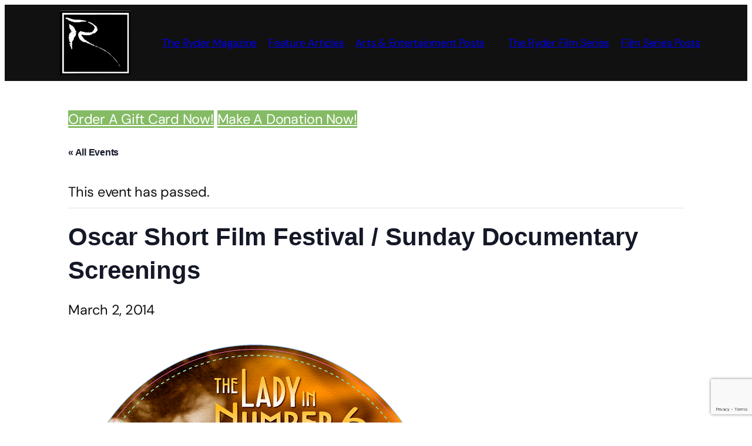

--- FILE ---
content_type: text/html; charset=UTF-8
request_url: https://www.theryder.com/film/oscar-short-film-festival-documentary-program-a-4/
body_size: 21204
content:
<!DOCTYPE html>
<html lang="en-US">
<head>
	<meta charset="UTF-8" />
	<meta name="viewport" content="width=device-width, initial-scale=1" />
<meta name='robots' content='index, follow, max-image-preview:large, max-snippet:-1, max-video-preview:-1' />

	<!-- This site is optimized with the Yoast SEO plugin v26.7 - https://yoast.com/wordpress/plugins/seo/ -->
	<link rel="canonical" href="https://www.theryder.com/film/oscar-short-film-festival-documentary-program-a-4/" />
	<meta property="og:locale" content="en_US" />
	<meta property="og:type" content="article" />
	<meta property="og:title" content="Oscar Short Film Festival / Sunday Documentary Screenings - The Ryder Magazine &amp; Film Series" />
	<meta property="og:description" content="Short films, like short stories, are often overlooked. The best short subjects have all of the power, scope and resonance of a feature-length film. We are screening the best of the best: 3 programs (one devoted to animation, one to live-action and the third to documentaries) featuring all 15 Oscar nominees. This is your chance to see the films before the Awards show. Pick the Oscar winner and win Dinner for Two at Farm or the Uptown Cafe!" />
	<meta property="og:url" content="https://www.theryder.com/film/oscar-short-film-festival-documentary-program-a-4/" />
	<meta property="og:site_name" content="The Ryder Magazine &amp; Film Series" />
	<meta property="article:publisher" content="https://www.facebook.com/RyderFilmSeries/" />
	<meta property="article:modified_time" content="2020-04-07T16:50:07+00:00" />
	<meta property="og:image" content="https://www.theryder.com/wp-content/uploads/2014/02/Lady-In-Number-6-DVD.png" />
	<meta property="og:image:width" content="640" />
	<meta property="og:image:height" content="634" />
	<meta property="og:image:type" content="image/png" />
	<meta name="twitter:card" content="summary_large_image" />
	<meta name="twitter:label1" content="Est. reading time" />
	<meta name="twitter:data1" content="4 minutes" />
	<script type="application/ld+json" class="yoast-schema-graph">{"@context":"https://schema.org","@graph":[{"@type":"WebPage","@id":"https://www.theryder.com/film/oscar-short-film-festival-documentary-program-a-4/","url":"https://www.theryder.com/film/oscar-short-film-festival-documentary-program-a-4/","name":"Oscar Short Film Festival / Sunday Documentary Screenings - The Ryder Magazine &amp; Film Series","isPartOf":{"@id":"https://www.theryder.com/#website"},"primaryImageOfPage":{"@id":"https://www.theryder.com/film/oscar-short-film-festival-documentary-program-a-4/#primaryimage"},"image":{"@id":"https://www.theryder.com/film/oscar-short-film-festival-documentary-program-a-4/#primaryimage"},"thumbnailUrl":"https://www.theryder.com/wp-content/uploads/2014/02/Lady-In-Number-6-DVD.png","datePublished":"2014-02-26T21:11:41+00:00","dateModified":"2020-04-07T16:50:07+00:00","breadcrumb":{"@id":"https://www.theryder.com/film/oscar-short-film-festival-documentary-program-a-4/#breadcrumb"},"inLanguage":"en-US","potentialAction":[{"@type":"ReadAction","target":["https://www.theryder.com/film/oscar-short-film-festival-documentary-program-a-4/"]}]},{"@type":"ImageObject","inLanguage":"en-US","@id":"https://www.theryder.com/film/oscar-short-film-festival-documentary-program-a-4/#primaryimage","url":"https://www.theryder.com/wp-content/uploads/2014/02/Lady-In-Number-6-DVD.png","contentUrl":"https://www.theryder.com/wp-content/uploads/2014/02/Lady-In-Number-6-DVD.png","width":640,"height":634,"caption":"The Lady in Number 6"},{"@type":"BreadcrumbList","@id":"https://www.theryder.com/film/oscar-short-film-festival-documentary-program-a-4/#breadcrumb","itemListElement":[{"@type":"ListItem","position":1,"name":"Home","item":"https://www.theryder.com/"},{"@type":"ListItem","position":2,"name":"Events","item":"https://www.theryder.com/films/"},{"@type":"ListItem","position":3,"name":"Oscar Short Film Festival / Sunday Documentary Screenings"}]},{"@type":"WebSite","@id":"https://www.theryder.com/#website","url":"https://www.theryder.com/","name":"The Ryder Magazine & Film Series","description":"&quot;We have ways to make you talk.&quot;","publisher":{"@id":"https://www.theryder.com/#organization"},"potentialAction":[{"@type":"SearchAction","target":{"@type":"EntryPoint","urlTemplate":"https://www.theryder.com/?s={search_term_string}"},"query-input":{"@type":"PropertyValueSpecification","valueRequired":true,"valueName":"search_term_string"}}],"inLanguage":"en-US"},{"@type":"Organization","@id":"https://www.theryder.com/#organization","name":"The Ryder Magazine & Film Series","url":"https://www.theryder.com/","logo":{"@type":"ImageObject","inLanguage":"en-US","@id":"https://www.theryder.com/#/schema/logo/image/","url":"https://www.theryder.com/wp-content/uploads/2020/12/the-ryder-logo.jpg","contentUrl":"https://www.theryder.com/wp-content/uploads/2020/12/the-ryder-logo.jpg","width":400,"height":368,"caption":"The Ryder Magazine & Film Series"},"image":{"@id":"https://www.theryder.com/#/schema/logo/image/"},"sameAs":["https://www.facebook.com/RyderFilmSeries/","https://www.instagram.com/rydermagazine/?hl=en","https://www.linkedin.com/in/peter-lopilato-b8003314/"]},{"@type":"Event","name":"Oscar Short Film Festival / Sunday Documentary Screenings","description":"Short films, like short stories, are often overlooked. The best short subjects have all of the power, scope and resonance of a feature-length film. We are screening the best of the best: 3 programs (one devoted to animation, one to live-action and the third to documentaries) featuring all 15 Oscar nominees. This is your chance to see the films before the Awards show. Pick the Oscar winner and win Dinner for Two at Farm or the Uptown Cafe!","image":{"@id":"https://www.theryder.com/film/oscar-short-film-festival-documentary-program-a-4/#primaryimage"},"url":"https://www.theryder.com/film/oscar-short-film-festival-documentary-program-a-4/","eventAttendanceMode":"https://schema.org/OfflineEventAttendanceMode","eventStatus":"https://schema.org/EventScheduled","startDate":"2014-03-02T01:00:00-05:00","endDate":"2014-03-03T00:59:59-05:00","location":{"@type":"Place","name":"Bear&#8217;s Place  &#8211; All Ages during Ryder Films","description":"","url":"","address":{"@type":"PostalAddress","streetAddress":"1316 East 3rd Street","addressLocality":"Bloomington","addressRegion":"IN","postalCode":"47401","addressCountry":"United States"},"telephone":"812 339. 3460","sameAs":"www.theryder.com"},"@id":"https://www.theryder.com/film/oscar-short-film-festival-documentary-program-a-4/#event","mainEntityOfPage":{"@id":"https://www.theryder.com/film/oscar-short-film-festival-documentary-program-a-4/"}}]}</script>
	<!-- / Yoast SEO plugin. -->


<title>Oscar Short Film Festival / Sunday Documentary Screenings - The Ryder Magazine &amp; Film Series</title>
<link rel="alternate" type="application/rss+xml" title="The Ryder Magazine &amp; Film Series &raquo; Feed" href="https://www.theryder.com/feed/" />
<link rel="alternate" type="application/rss+xml" title="The Ryder Magazine &amp; Film Series &raquo; Comments Feed" href="https://www.theryder.com/comments/feed/" />
<link rel="alternate" type="text/calendar" title="The Ryder Magazine &amp; Film Series &raquo; iCal Feed" href="https://www.theryder.com/films/?ical=1" />
<link rel="alternate" title="oEmbed (JSON)" type="application/json+oembed" href="https://www.theryder.com/wp-json/oembed/1.0/embed?url=https%3A%2F%2Fwww.theryder.com%2Ffilm%2Foscar-short-film-festival-documentary-program-a-4%2F" />
<link rel="alternate" title="oEmbed (XML)" type="text/xml+oembed" href="https://www.theryder.com/wp-json/oembed/1.0/embed?url=https%3A%2F%2Fwww.theryder.com%2Ffilm%2Foscar-short-film-festival-documentary-program-a-4%2F&#038;format=xml" />
<style id='wp-img-auto-sizes-contain-inline-css'>
img:is([sizes=auto i],[sizes^="auto," i]){contain-intrinsic-size:3000px 1500px}
/*# sourceURL=wp-img-auto-sizes-contain-inline-css */
</style>
<style id='wp-block-site-logo-inline-css'>
.wp-block-site-logo{box-sizing:border-box;line-height:0}.wp-block-site-logo a{display:inline-block;line-height:0}.wp-block-site-logo.is-default-size img{height:auto;width:120px}.wp-block-site-logo img{height:auto;max-width:100%}.wp-block-site-logo a,.wp-block-site-logo img{border-radius:inherit}.wp-block-site-logo.aligncenter{margin-left:auto;margin-right:auto;text-align:center}:root :where(.wp-block-site-logo.is-style-rounded){border-radius:9999px}
/*# sourceURL=https://www.theryder.com/wp-includes/blocks/site-logo/style.min.css */
</style>
<style id='wp-block-button-inline-css'>
.wp-block-button__link{align-content:center;box-sizing:border-box;cursor:pointer;display:inline-block;height:100%;text-align:center;word-break:break-word}.wp-block-button__link.aligncenter{text-align:center}.wp-block-button__link.alignright{text-align:right}:where(.wp-block-button__link){border-radius:9999px;box-shadow:none;padding:calc(.667em + 2px) calc(1.333em + 2px);text-decoration:none}.wp-block-button[style*=text-decoration] .wp-block-button__link{text-decoration:inherit}.wp-block-buttons>.wp-block-button.has-custom-width{max-width:none}.wp-block-buttons>.wp-block-button.has-custom-width .wp-block-button__link{width:100%}.wp-block-buttons>.wp-block-button.has-custom-font-size .wp-block-button__link{font-size:inherit}.wp-block-buttons>.wp-block-button.wp-block-button__width-25{width:calc(25% - var(--wp--style--block-gap, .5em)*.75)}.wp-block-buttons>.wp-block-button.wp-block-button__width-50{width:calc(50% - var(--wp--style--block-gap, .5em)*.5)}.wp-block-buttons>.wp-block-button.wp-block-button__width-75{width:calc(75% - var(--wp--style--block-gap, .5em)*.25)}.wp-block-buttons>.wp-block-button.wp-block-button__width-100{flex-basis:100%;width:100%}.wp-block-buttons.is-vertical>.wp-block-button.wp-block-button__width-25{width:25%}.wp-block-buttons.is-vertical>.wp-block-button.wp-block-button__width-50{width:50%}.wp-block-buttons.is-vertical>.wp-block-button.wp-block-button__width-75{width:75%}.wp-block-button.is-style-squared,.wp-block-button__link.wp-block-button.is-style-squared{border-radius:0}.wp-block-button.no-border-radius,.wp-block-button__link.no-border-radius{border-radius:0!important}:root :where(.wp-block-button .wp-block-button__link.is-style-outline),:root :where(.wp-block-button.is-style-outline>.wp-block-button__link){border:2px solid;padding:.667em 1.333em}:root :where(.wp-block-button .wp-block-button__link.is-style-outline:not(.has-text-color)),:root :where(.wp-block-button.is-style-outline>.wp-block-button__link:not(.has-text-color)){color:currentColor}:root :where(.wp-block-button .wp-block-button__link.is-style-outline:not(.has-background)),:root :where(.wp-block-button.is-style-outline>.wp-block-button__link:not(.has-background)){background-color:initial;background-image:none}
/*# sourceURL=https://www.theryder.com/wp-includes/blocks/button/style.min.css */
</style>
<style id='wp-block-buttons-inline-css'>
.wp-block-buttons{box-sizing:border-box}.wp-block-buttons.is-vertical{flex-direction:column}.wp-block-buttons.is-vertical>.wp-block-button:last-child{margin-bottom:0}.wp-block-buttons>.wp-block-button{display:inline-block;margin:0}.wp-block-buttons.is-content-justification-left{justify-content:flex-start}.wp-block-buttons.is-content-justification-left.is-vertical{align-items:flex-start}.wp-block-buttons.is-content-justification-center{justify-content:center}.wp-block-buttons.is-content-justification-center.is-vertical{align-items:center}.wp-block-buttons.is-content-justification-right{justify-content:flex-end}.wp-block-buttons.is-content-justification-right.is-vertical{align-items:flex-end}.wp-block-buttons.is-content-justification-space-between{justify-content:space-between}.wp-block-buttons.aligncenter{text-align:center}.wp-block-buttons:not(.is-content-justification-space-between,.is-content-justification-right,.is-content-justification-left,.is-content-justification-center) .wp-block-button.aligncenter{margin-left:auto;margin-right:auto;width:100%}.wp-block-buttons[style*=text-decoration] .wp-block-button,.wp-block-buttons[style*=text-decoration] .wp-block-button__link{text-decoration:inherit}.wp-block-buttons.has-custom-font-size .wp-block-button__link{font-size:inherit}.wp-block-buttons .wp-block-button__link{width:100%}.wp-block-button.aligncenter{text-align:center}
/*# sourceURL=https://www.theryder.com/wp-includes/blocks/buttons/style.min.css */
</style>
<style id='wp-block-group-inline-css'>
.wp-block-group{box-sizing:border-box}:where(.wp-block-group.wp-block-group-is-layout-constrained){position:relative}
/*# sourceURL=https://www.theryder.com/wp-includes/blocks/group/style.min.css */
</style>
<style id='wp-block-site-title-inline-css'>
.wp-block-site-title{box-sizing:border-box}.wp-block-site-title :where(a){color:inherit;font-family:inherit;font-size:inherit;font-style:inherit;font-weight:inherit;letter-spacing:inherit;line-height:inherit;text-decoration:inherit}
/*# sourceURL=https://www.theryder.com/wp-includes/blocks/site-title/style.min.css */
</style>
<style id='wp-block-site-tagline-inline-css'>
.wp-block-site-tagline{box-sizing:border-box}
/*# sourceURL=https://www.theryder.com/wp-includes/blocks/site-tagline/style.min.css */
</style>
<style id='wp-block-paragraph-inline-css'>
.is-small-text{font-size:.875em}.is-regular-text{font-size:1em}.is-large-text{font-size:2.25em}.is-larger-text{font-size:3em}.has-drop-cap:not(:focus):first-letter{float:left;font-size:8.4em;font-style:normal;font-weight:100;line-height:.68;margin:.05em .1em 0 0;text-transform:uppercase}body.rtl .has-drop-cap:not(:focus):first-letter{float:none;margin-left:.1em}p.has-drop-cap.has-background{overflow:hidden}:root :where(p.has-background){padding:1.25em 2.375em}:where(p.has-text-color:not(.has-link-color)) a{color:inherit}p.has-text-align-left[style*="writing-mode:vertical-lr"],p.has-text-align-right[style*="writing-mode:vertical-rl"]{rotate:180deg}
/*# sourceURL=https://www.theryder.com/wp-includes/blocks/paragraph/style.min.css */
</style>
<style id='wp-block-spacer-inline-css'>
.wp-block-spacer{clear:both}
/*# sourceURL=https://www.theryder.com/wp-includes/blocks/spacer/style.min.css */
</style>
<link rel='stylesheet' id='tribe-events-v2-single-skeleton-css' href='https://www.theryder.com/wp-content/plugins/the-events-calendar/build/css/tribe-events-single-skeleton.css?ver=6.15.13.1' media='all' />
<link rel='stylesheet' id='tribe-events-v2-single-skeleton-full-css' href='https://www.theryder.com/wp-content/plugins/the-events-calendar/build/css/tribe-events-single-full.css?ver=6.15.13.1' media='all' />
<style id='wp-emoji-styles-inline-css'>

	img.wp-smiley, img.emoji {
		display: inline !important;
		border: none !important;
		box-shadow: none !important;
		height: 1em !important;
		width: 1em !important;
		margin: 0 0.07em !important;
		vertical-align: -0.1em !important;
		background: none !important;
		padding: 0 !important;
	}
/*# sourceURL=wp-emoji-styles-inline-css */
</style>
<style id='wp-block-library-inline-css'>
:root{--wp-block-synced-color:#7a00df;--wp-block-synced-color--rgb:122,0,223;--wp-bound-block-color:var(--wp-block-synced-color);--wp-editor-canvas-background:#ddd;--wp-admin-theme-color:#007cba;--wp-admin-theme-color--rgb:0,124,186;--wp-admin-theme-color-darker-10:#006ba1;--wp-admin-theme-color-darker-10--rgb:0,107,160.5;--wp-admin-theme-color-darker-20:#005a87;--wp-admin-theme-color-darker-20--rgb:0,90,135;--wp-admin-border-width-focus:2px}@media (min-resolution:192dpi){:root{--wp-admin-border-width-focus:1.5px}}.wp-element-button{cursor:pointer}:root .has-very-light-gray-background-color{background-color:#eee}:root .has-very-dark-gray-background-color{background-color:#313131}:root .has-very-light-gray-color{color:#eee}:root .has-very-dark-gray-color{color:#313131}:root .has-vivid-green-cyan-to-vivid-cyan-blue-gradient-background{background:linear-gradient(135deg,#00d084,#0693e3)}:root .has-purple-crush-gradient-background{background:linear-gradient(135deg,#34e2e4,#4721fb 50%,#ab1dfe)}:root .has-hazy-dawn-gradient-background{background:linear-gradient(135deg,#faaca8,#dad0ec)}:root .has-subdued-olive-gradient-background{background:linear-gradient(135deg,#fafae1,#67a671)}:root .has-atomic-cream-gradient-background{background:linear-gradient(135deg,#fdd79a,#004a59)}:root .has-nightshade-gradient-background{background:linear-gradient(135deg,#330968,#31cdcf)}:root .has-midnight-gradient-background{background:linear-gradient(135deg,#020381,#2874fc)}:root{--wp--preset--font-size--normal:16px;--wp--preset--font-size--huge:42px}.has-regular-font-size{font-size:1em}.has-larger-font-size{font-size:2.625em}.has-normal-font-size{font-size:var(--wp--preset--font-size--normal)}.has-huge-font-size{font-size:var(--wp--preset--font-size--huge)}.has-text-align-center{text-align:center}.has-text-align-left{text-align:left}.has-text-align-right{text-align:right}.has-fit-text{white-space:nowrap!important}#end-resizable-editor-section{display:none}.aligncenter{clear:both}.items-justified-left{justify-content:flex-start}.items-justified-center{justify-content:center}.items-justified-right{justify-content:flex-end}.items-justified-space-between{justify-content:space-between}.screen-reader-text{border:0;clip-path:inset(50%);height:1px;margin:-1px;overflow:hidden;padding:0;position:absolute;width:1px;word-wrap:normal!important}.screen-reader-text:focus{background-color:#ddd;clip-path:none;color:#444;display:block;font-size:1em;height:auto;left:5px;line-height:normal;padding:15px 23px 14px;text-decoration:none;top:5px;width:auto;z-index:100000}html :where(.has-border-color){border-style:solid}html :where([style*=border-top-color]){border-top-style:solid}html :where([style*=border-right-color]){border-right-style:solid}html :where([style*=border-bottom-color]){border-bottom-style:solid}html :where([style*=border-left-color]){border-left-style:solid}html :where([style*=border-width]){border-style:solid}html :where([style*=border-top-width]){border-top-style:solid}html :where([style*=border-right-width]){border-right-style:solid}html :where([style*=border-bottom-width]){border-bottom-style:solid}html :where([style*=border-left-width]){border-left-style:solid}html :where(img[class*=wp-image-]){height:auto;max-width:100%}:where(figure){margin:0 0 1em}html :where(.is-position-sticky){--wp-admin--admin-bar--position-offset:var(--wp-admin--admin-bar--height,0px)}@media screen and (max-width:600px){html :where(.is-position-sticky){--wp-admin--admin-bar--position-offset:0px}}
/*# sourceURL=/wp-includes/css/dist/block-library/common.min.css */
</style>
<style id='global-styles-inline-css'>
:root{--wp--preset--aspect-ratio--square: 1;--wp--preset--aspect-ratio--4-3: 4/3;--wp--preset--aspect-ratio--3-4: 3/4;--wp--preset--aspect-ratio--3-2: 3/2;--wp--preset--aspect-ratio--2-3: 2/3;--wp--preset--aspect-ratio--16-9: 16/9;--wp--preset--aspect-ratio--9-16: 9/16;--wp--preset--color--black: #000000;--wp--preset--color--cyan-bluish-gray: #abb8c3;--wp--preset--color--white: #ffffff;--wp--preset--color--pale-pink: #f78da7;--wp--preset--color--vivid-red: #cf2e2e;--wp--preset--color--luminous-vivid-orange: #ff6900;--wp--preset--color--luminous-vivid-amber: #fcb900;--wp--preset--color--light-green-cyan: #7bdcb5;--wp--preset--color--vivid-green-cyan: #00d084;--wp--preset--color--pale-cyan-blue: #8ed1fc;--wp--preset--color--vivid-cyan-blue: #0693e3;--wp--preset--color--vivid-purple: #9b51e0;--wp--preset--color--base: #FFFFFF;--wp--preset--color--contrast: #111111;--wp--preset--color--accent-1: #FFEE58;--wp--preset--color--accent-2: #F6CFF4;--wp--preset--color--accent-3: #503AA8;--wp--preset--color--accent-4: #686868;--wp--preset--color--accent-5: #FBFAF3;--wp--preset--color--accent-6: color-mix(in srgb, currentColor 20%, transparent);--wp--preset--gradient--vivid-cyan-blue-to-vivid-purple: linear-gradient(135deg,rgb(6,147,227) 0%,rgb(155,81,224) 100%);--wp--preset--gradient--light-green-cyan-to-vivid-green-cyan: linear-gradient(135deg,rgb(122,220,180) 0%,rgb(0,208,130) 100%);--wp--preset--gradient--luminous-vivid-amber-to-luminous-vivid-orange: linear-gradient(135deg,rgb(252,185,0) 0%,rgb(255,105,0) 100%);--wp--preset--gradient--luminous-vivid-orange-to-vivid-red: linear-gradient(135deg,rgb(255,105,0) 0%,rgb(207,46,46) 100%);--wp--preset--gradient--very-light-gray-to-cyan-bluish-gray: linear-gradient(135deg,rgb(238,238,238) 0%,rgb(169,184,195) 100%);--wp--preset--gradient--cool-to-warm-spectrum: linear-gradient(135deg,rgb(74,234,220) 0%,rgb(151,120,209) 20%,rgb(207,42,186) 40%,rgb(238,44,130) 60%,rgb(251,105,98) 80%,rgb(254,248,76) 100%);--wp--preset--gradient--blush-light-purple: linear-gradient(135deg,rgb(255,206,236) 0%,rgb(152,150,240) 100%);--wp--preset--gradient--blush-bordeaux: linear-gradient(135deg,rgb(254,205,165) 0%,rgb(254,45,45) 50%,rgb(107,0,62) 100%);--wp--preset--gradient--luminous-dusk: linear-gradient(135deg,rgb(255,203,112) 0%,rgb(199,81,192) 50%,rgb(65,88,208) 100%);--wp--preset--gradient--pale-ocean: linear-gradient(135deg,rgb(255,245,203) 0%,rgb(182,227,212) 50%,rgb(51,167,181) 100%);--wp--preset--gradient--electric-grass: linear-gradient(135deg,rgb(202,248,128) 0%,rgb(113,206,126) 100%);--wp--preset--gradient--midnight: linear-gradient(135deg,rgb(2,3,129) 0%,rgb(40,116,252) 100%);--wp--preset--font-size--small: 0.875rem;--wp--preset--font-size--medium: clamp(1rem, 1rem + ((1vw - 0.2rem) * 0.196), 1.125rem);--wp--preset--font-size--large: clamp(1.125rem, 1.125rem + ((1vw - 0.2rem) * 0.392), 1.375rem);--wp--preset--font-size--x-large: clamp(1.75rem, 1.75rem + ((1vw - 0.2rem) * 0.392), 2rem);--wp--preset--font-size--xx-large: clamp(2.15rem, 2.15rem + ((1vw - 0.2rem) * 1.333), 3rem);--wp--preset--font-family--platypi: Platypi;--wp--preset--font-family--dm-sans: "DM Sans", sans-serif;--wp--preset--spacing--20: 10px;--wp--preset--spacing--30: 20px;--wp--preset--spacing--40: 30px;--wp--preset--spacing--50: clamp(30px, 5vw, 50px);--wp--preset--spacing--60: clamp(30px, 7vw, 70px);--wp--preset--spacing--70: clamp(50px, 7vw, 90px);--wp--preset--spacing--80: clamp(70px, 10vw, 140px);--wp--preset--shadow--natural: 6px 6px 9px rgba(0, 0, 0, 0.2);--wp--preset--shadow--deep: 12px 12px 50px rgba(0, 0, 0, 0.4);--wp--preset--shadow--sharp: 6px 6px 0px rgba(0, 0, 0, 0.2);--wp--preset--shadow--outlined: 6px 6px 0px -3px rgb(255, 255, 255), 6px 6px rgb(0, 0, 0);--wp--preset--shadow--crisp: 6px 6px 0px rgb(0, 0, 0);}:root { --wp--style--global--content-size: 645px;--wp--style--global--wide-size: 1340px; }:where(body) { margin: 0; }.wp-site-blocks { padding-top: var(--wp--style--root--padding-top); padding-bottom: var(--wp--style--root--padding-bottom); }.has-global-padding { padding-right: var(--wp--style--root--padding-right); padding-left: var(--wp--style--root--padding-left); }.has-global-padding > .alignfull { margin-right: calc(var(--wp--style--root--padding-right) * -1); margin-left: calc(var(--wp--style--root--padding-left) * -1); }.has-global-padding :where(:not(.alignfull.is-layout-flow) > .has-global-padding:not(.wp-block-block, .alignfull)) { padding-right: 0; padding-left: 0; }.has-global-padding :where(:not(.alignfull.is-layout-flow) > .has-global-padding:not(.wp-block-block, .alignfull)) > .alignfull { margin-left: 0; margin-right: 0; }.wp-site-blocks > .alignleft { float: left; margin-right: 2em; }.wp-site-blocks > .alignright { float: right; margin-left: 2em; }.wp-site-blocks > .aligncenter { justify-content: center; margin-left: auto; margin-right: auto; }:where(.wp-site-blocks) > * { margin-block-start: 1.2rem; margin-block-end: 0; }:where(.wp-site-blocks) > :first-child { margin-block-start: 0; }:where(.wp-site-blocks) > :last-child { margin-block-end: 0; }:root { --wp--style--block-gap: 1.2rem; }:root :where(.is-layout-flow) > :first-child{margin-block-start: 0;}:root :where(.is-layout-flow) > :last-child{margin-block-end: 0;}:root :where(.is-layout-flow) > *{margin-block-start: 1.2rem;margin-block-end: 0;}:root :where(.is-layout-constrained) > :first-child{margin-block-start: 0;}:root :where(.is-layout-constrained) > :last-child{margin-block-end: 0;}:root :where(.is-layout-constrained) > *{margin-block-start: 1.2rem;margin-block-end: 0;}:root :where(.is-layout-flex){gap: 1.2rem;}:root :where(.is-layout-grid){gap: 1.2rem;}.is-layout-flow > .alignleft{float: left;margin-inline-start: 0;margin-inline-end: 2em;}.is-layout-flow > .alignright{float: right;margin-inline-start: 2em;margin-inline-end: 0;}.is-layout-flow > .aligncenter{margin-left: auto !important;margin-right: auto !important;}.is-layout-constrained > .alignleft{float: left;margin-inline-start: 0;margin-inline-end: 2em;}.is-layout-constrained > .alignright{float: right;margin-inline-start: 2em;margin-inline-end: 0;}.is-layout-constrained > .aligncenter{margin-left: auto !important;margin-right: auto !important;}.is-layout-constrained > :where(:not(.alignleft):not(.alignright):not(.alignfull)){max-width: var(--wp--style--global--content-size);margin-left: auto !important;margin-right: auto !important;}.is-layout-constrained > .alignwide{max-width: var(--wp--style--global--wide-size);}body .is-layout-flex{display: flex;}.is-layout-flex{flex-wrap: wrap;align-items: center;}.is-layout-flex > :is(*, div){margin: 0;}body .is-layout-grid{display: grid;}.is-layout-grid > :is(*, div){margin: 0;}body{background-color: var(--wp--preset--color--base);color: var(--wp--preset--color--contrast);font-family: var(--wp--preset--font-family--dm-sans);font-size: clamp(0.984rem, 0.984rem + ((1vw - 0.2rem) * 0.809), 1.5rem);font-style: normal;font-weight: 400;letter-spacing: -0.24px;line-height: 1.3;--wp--style--root--padding-top: 0px;--wp--style--root--padding-right: var(--wp--preset--spacing--50);--wp--style--root--padding-bottom: 0px;--wp--style--root--padding-left: var(--wp--preset--spacing--50);}a:where(:not(.wp-element-button)){color: currentColor;text-decoration: underline;}:root :where(a:where(:not(.wp-element-button)):hover){text-decoration: none;}h1, h2, h3, h4, h5, h6{font-family: var(--wp--preset--font-family--platypi);font-style: normal;font-weight: 800;letter-spacing: -0.1px;line-height: 1.125;text-transform: uppercase;}h1{font-size: var(--wp--preset--font-size--xx-large);}h2{font-size: var(--wp--preset--font-size--x-large);}h3{font-size: var(--wp--preset--font-size--large);}h4{font-size: var(--wp--preset--font-size--medium);}h5{font-size: var(--wp--preset--font-size--small);letter-spacing: 0.5px;}h6{font-size: var(--wp--preset--font-size--small);font-weight: 700;letter-spacing: 1.4px;text-transform: uppercase;}:root :where(.wp-element-button, .wp-block-button__link){background-color: var(--wp--preset--color--contrast);border-width: 0;color: var(--wp--preset--color--base);font-family: var(--wp--preset--font-family--platypi);font-size: clamp(0.984rem, 0.984rem + ((1vw - 0.2rem) * 0.809), 1.5rem);font-style: inherit;font-weight: 800;letter-spacing: inherit;line-height: inherit;padding-top: 1rem;padding-right: 2.25rem;padding-bottom: 1rem;padding-left: 2.25rem;text-decoration: none;text-transform: inherit;}:root :where(.wp-element-button:hover, .wp-block-button__link:hover){background-color: color-mix(in srgb, var(--wp--preset--color--contrast) 85%, transparent);border-color: transparent;color: var(--wp--preset--color--base);}:root :where(.wp-element-button:focus, .wp-block-button__link:focus){outline-color: var(--wp--preset--color--accent-4);outline-offset: 2px;}:root :where(.wp-element-caption, .wp-block-audio figcaption, .wp-block-embed figcaption, .wp-block-gallery figcaption, .wp-block-image figcaption, .wp-block-table figcaption, .wp-block-video figcaption){font-size: var(--wp--preset--font-size--small);line-height: 1.4;}.has-black-color{color: var(--wp--preset--color--black) !important;}.has-cyan-bluish-gray-color{color: var(--wp--preset--color--cyan-bluish-gray) !important;}.has-white-color{color: var(--wp--preset--color--white) !important;}.has-pale-pink-color{color: var(--wp--preset--color--pale-pink) !important;}.has-vivid-red-color{color: var(--wp--preset--color--vivid-red) !important;}.has-luminous-vivid-orange-color{color: var(--wp--preset--color--luminous-vivid-orange) !important;}.has-luminous-vivid-amber-color{color: var(--wp--preset--color--luminous-vivid-amber) !important;}.has-light-green-cyan-color{color: var(--wp--preset--color--light-green-cyan) !important;}.has-vivid-green-cyan-color{color: var(--wp--preset--color--vivid-green-cyan) !important;}.has-pale-cyan-blue-color{color: var(--wp--preset--color--pale-cyan-blue) !important;}.has-vivid-cyan-blue-color{color: var(--wp--preset--color--vivid-cyan-blue) !important;}.has-vivid-purple-color{color: var(--wp--preset--color--vivid-purple) !important;}.has-base-color{color: var(--wp--preset--color--base) !important;}.has-contrast-color{color: var(--wp--preset--color--contrast) !important;}.has-accent-1-color{color: var(--wp--preset--color--accent-1) !important;}.has-accent-2-color{color: var(--wp--preset--color--accent-2) !important;}.has-accent-3-color{color: var(--wp--preset--color--accent-3) !important;}.has-accent-4-color{color: var(--wp--preset--color--accent-4) !important;}.has-accent-5-color{color: var(--wp--preset--color--accent-5) !important;}.has-accent-6-color{color: var(--wp--preset--color--accent-6) !important;}.has-black-background-color{background-color: var(--wp--preset--color--black) !important;}.has-cyan-bluish-gray-background-color{background-color: var(--wp--preset--color--cyan-bluish-gray) !important;}.has-white-background-color{background-color: var(--wp--preset--color--white) !important;}.has-pale-pink-background-color{background-color: var(--wp--preset--color--pale-pink) !important;}.has-vivid-red-background-color{background-color: var(--wp--preset--color--vivid-red) !important;}.has-luminous-vivid-orange-background-color{background-color: var(--wp--preset--color--luminous-vivid-orange) !important;}.has-luminous-vivid-amber-background-color{background-color: var(--wp--preset--color--luminous-vivid-amber) !important;}.has-light-green-cyan-background-color{background-color: var(--wp--preset--color--light-green-cyan) !important;}.has-vivid-green-cyan-background-color{background-color: var(--wp--preset--color--vivid-green-cyan) !important;}.has-pale-cyan-blue-background-color{background-color: var(--wp--preset--color--pale-cyan-blue) !important;}.has-vivid-cyan-blue-background-color{background-color: var(--wp--preset--color--vivid-cyan-blue) !important;}.has-vivid-purple-background-color{background-color: var(--wp--preset--color--vivid-purple) !important;}.has-base-background-color{background-color: var(--wp--preset--color--base) !important;}.has-contrast-background-color{background-color: var(--wp--preset--color--contrast) !important;}.has-accent-1-background-color{background-color: var(--wp--preset--color--accent-1) !important;}.has-accent-2-background-color{background-color: var(--wp--preset--color--accent-2) !important;}.has-accent-3-background-color{background-color: var(--wp--preset--color--accent-3) !important;}.has-accent-4-background-color{background-color: var(--wp--preset--color--accent-4) !important;}.has-accent-5-background-color{background-color: var(--wp--preset--color--accent-5) !important;}.has-accent-6-background-color{background-color: var(--wp--preset--color--accent-6) !important;}.has-black-border-color{border-color: var(--wp--preset--color--black) !important;}.has-cyan-bluish-gray-border-color{border-color: var(--wp--preset--color--cyan-bluish-gray) !important;}.has-white-border-color{border-color: var(--wp--preset--color--white) !important;}.has-pale-pink-border-color{border-color: var(--wp--preset--color--pale-pink) !important;}.has-vivid-red-border-color{border-color: var(--wp--preset--color--vivid-red) !important;}.has-luminous-vivid-orange-border-color{border-color: var(--wp--preset--color--luminous-vivid-orange) !important;}.has-luminous-vivid-amber-border-color{border-color: var(--wp--preset--color--luminous-vivid-amber) !important;}.has-light-green-cyan-border-color{border-color: var(--wp--preset--color--light-green-cyan) !important;}.has-vivid-green-cyan-border-color{border-color: var(--wp--preset--color--vivid-green-cyan) !important;}.has-pale-cyan-blue-border-color{border-color: var(--wp--preset--color--pale-cyan-blue) !important;}.has-vivid-cyan-blue-border-color{border-color: var(--wp--preset--color--vivid-cyan-blue) !important;}.has-vivid-purple-border-color{border-color: var(--wp--preset--color--vivid-purple) !important;}.has-base-border-color{border-color: var(--wp--preset--color--base) !important;}.has-contrast-border-color{border-color: var(--wp--preset--color--contrast) !important;}.has-accent-1-border-color{border-color: var(--wp--preset--color--accent-1) !important;}.has-accent-2-border-color{border-color: var(--wp--preset--color--accent-2) !important;}.has-accent-3-border-color{border-color: var(--wp--preset--color--accent-3) !important;}.has-accent-4-border-color{border-color: var(--wp--preset--color--accent-4) !important;}.has-accent-5-border-color{border-color: var(--wp--preset--color--accent-5) !important;}.has-accent-6-border-color{border-color: var(--wp--preset--color--accent-6) !important;}.has-vivid-cyan-blue-to-vivid-purple-gradient-background{background: var(--wp--preset--gradient--vivid-cyan-blue-to-vivid-purple) !important;}.has-light-green-cyan-to-vivid-green-cyan-gradient-background{background: var(--wp--preset--gradient--light-green-cyan-to-vivid-green-cyan) !important;}.has-luminous-vivid-amber-to-luminous-vivid-orange-gradient-background{background: var(--wp--preset--gradient--luminous-vivid-amber-to-luminous-vivid-orange) !important;}.has-luminous-vivid-orange-to-vivid-red-gradient-background{background: var(--wp--preset--gradient--luminous-vivid-orange-to-vivid-red) !important;}.has-very-light-gray-to-cyan-bluish-gray-gradient-background{background: var(--wp--preset--gradient--very-light-gray-to-cyan-bluish-gray) !important;}.has-cool-to-warm-spectrum-gradient-background{background: var(--wp--preset--gradient--cool-to-warm-spectrum) !important;}.has-blush-light-purple-gradient-background{background: var(--wp--preset--gradient--blush-light-purple) !important;}.has-blush-bordeaux-gradient-background{background: var(--wp--preset--gradient--blush-bordeaux) !important;}.has-luminous-dusk-gradient-background{background: var(--wp--preset--gradient--luminous-dusk) !important;}.has-pale-ocean-gradient-background{background: var(--wp--preset--gradient--pale-ocean) !important;}.has-electric-grass-gradient-background{background: var(--wp--preset--gradient--electric-grass) !important;}.has-midnight-gradient-background{background: var(--wp--preset--gradient--midnight) !important;}.has-small-font-size{font-size: var(--wp--preset--font-size--small) !important;}.has-medium-font-size{font-size: var(--wp--preset--font-size--medium) !important;}.has-large-font-size{font-size: var(--wp--preset--font-size--large) !important;}.has-x-large-font-size{font-size: var(--wp--preset--font-size--x-large) !important;}.has-xx-large-font-size{font-size: var(--wp--preset--font-size--xx-large) !important;}.has-platypi-font-family{font-family: var(--wp--preset--font-family--platypi) !important;}.has-dm-sans-font-family{font-family: var(--wp--preset--font-family--dm-sans) !important;}
:root :where(.wp-block-buttons-is-layout-flow) > :first-child{margin-block-start: 0;}:root :where(.wp-block-buttons-is-layout-flow) > :last-child{margin-block-end: 0;}:root :where(.wp-block-buttons-is-layout-flow) > *{margin-block-start: 16px;margin-block-end: 0;}:root :where(.wp-block-buttons-is-layout-constrained) > :first-child{margin-block-start: 0;}:root :where(.wp-block-buttons-is-layout-constrained) > :last-child{margin-block-end: 0;}:root :where(.wp-block-buttons-is-layout-constrained) > *{margin-block-start: 16px;margin-block-end: 0;}:root :where(.wp-block-buttons-is-layout-flex){gap: 16px;}:root :where(.wp-block-buttons-is-layout-grid){gap: 16px;}
:root :where(.wp-block-site-tagline){font-family: var(--wp--preset--font-family--platypi);font-size: var(--wp--preset--font-size--large);font-style: normal;font-weight: 700;}
:root :where(.wp-block-site-title){font-family: var(--wp--preset--font-family--platypi);font-size: clamp(18.959px, 1.185rem + ((1vw - 3.2px) * 1.082), 30px);font-style: normal;font-weight: 800;letter-spacing: -0.6px;text-transform: uppercase;}
:root :where(.wp-block-site-title a:where(:not(.wp-element-button))){text-decoration: none;}
:root :where(.wp-block-site-title a:where(:not(.wp-element-button)):hover){text-decoration: underline;}
/*# sourceURL=global-styles-inline-css */
</style>
<style id='core-block-supports-inline-css'>
.wp-elements-cf42ae2b6bc9183ec4f8a685a1e98ac0 a:where(:not(.wp-element-button)){color:var(--wp--preset--color--base);}.wp-container-core-buttons-is-layout-2d4f309f{gap:var(--wp--preset--spacing--20) 0.5em;justify-content:center;}.wp-container-core-buttons-is-layout-6269d2fb{justify-content:center;}.wp-container-core-group-is-layout-cf138b5d{flex-wrap:nowrap;justify-content:center;}.wp-elements-2e7af5cdd26d07bcbfa2108c30a87727 a:where(:not(.wp-element-button)){color:var(--wp--preset--color--base);}.wp-container-core-group-is-layout-23441af8{flex-wrap:nowrap;justify-content:center;}.wp-container-core-group-is-layout-7ececc86 > .alignfull{margin-right:calc(var(--wp--preset--spacing--30) * -1);margin-left:calc(var(--wp--preset--spacing--30) * -1);}
/*# sourceURL=core-block-supports-inline-css */
</style>
<style id='wp-block-template-skip-link-inline-css'>

		.skip-link.screen-reader-text {
			border: 0;
			clip-path: inset(50%);
			height: 1px;
			margin: -1px;
			overflow: hidden;
			padding: 0;
			position: absolute !important;
			width: 1px;
			word-wrap: normal !important;
		}

		.skip-link.screen-reader-text:focus {
			background-color: #eee;
			clip-path: none;
			color: #444;
			display: block;
			font-size: 1em;
			height: auto;
			left: 5px;
			line-height: normal;
			padding: 15px 23px 14px;
			text-decoration: none;
			top: 5px;
			width: auto;
			z-index: 100000;
		}
/*# sourceURL=wp-block-template-skip-link-inline-css */
</style>
<link rel='stylesheet' id='contact-form-7-css' href='https://www.theryder.com/wp-content/plugins/contact-form-7/includes/css/styles.css?ver=6.1.4' media='all' />
<style id='plvt-view-transitions-inline-css'>
@view-transition { navigation: auto; }
@media (prefers-reduced-motion: no-preference) {::view-transition-group(*) { animation-duration: 0.4s; }}
/*# sourceURL=plvt-view-transitions-inline-css */
</style>
<style id='twentytwentyfive-style-inline-css'>
a{text-decoration-thickness:1px!important;text-underline-offset:.1em}:where(.wp-site-blocks :focus){outline-style:solid;outline-width:2px}.wp-block-navigation .wp-block-navigation-submenu .wp-block-navigation-item:not(:last-child){margin-bottom:3px}.wp-block-navigation .wp-block-navigation-item .wp-block-navigation-item__content{outline-offset:4px}.wp-block-navigation .wp-block-navigation-item ul.wp-block-navigation__submenu-container .wp-block-navigation-item__content{outline-offset:0}blockquote,caption,figcaption,h1,h2,h3,h4,h5,h6,p{text-wrap:pretty}.more-link{display:block}:where(pre){overflow-x:auto}
/*# sourceURL=https://www.theryder.com/wp-content/themes/twentytwentyfive/style.min.css */
</style>
<script src="https://www.theryder.com/wp-includes/js/jquery/jquery.min.js?ver=3.7.1" id="jquery-core-js"></script>
<script src="https://www.theryder.com/wp-includes/js/jquery/jquery-migrate.min.js?ver=3.4.1" id="jquery-migrate-js"></script>
<script src="https://www.theryder.com/wp-content/plugins/the-events-calendar/common/build/js/tribe-common.js?ver=9c44e11f3503a33e9540" id="tribe-common-js"></script>
<script src="https://www.theryder.com/wp-content/plugins/the-events-calendar/build/js/views/breakpoints.js?ver=4208de2df2852e0b91ec" id="tribe-events-views-v2-breakpoints-js"></script>
<script id="plvt-view-transitions-js-after">
window.plvtInitViewTransitions=n=>{if(!window.navigation||!("CSSViewTransitionRule"in window))return void window.console.warn("View transitions not loaded as the browser is lacking support.");const t=(t,o,i)=>{const e=n.animations||{};return[...e[t].useGlobalTransitionNames?Object.entries(n.globalTransitionNames||{}).map((([n,t])=>[o.querySelector(n),t])):[],...e[t].usePostTransitionNames&&i?Object.entries(n.postTransitionNames||{}).map((([n,t])=>[i.querySelector(n),t])):[]]},o=async(n,t)=>{for(const[t,o]of n)t&&(t.style.viewTransitionName=o);await t;for(const[t]of n)t&&(t.style.viewTransitionName="")},i=()=>n.postSelector?document.querySelector(n.postSelector):null,e=t=>{if(!n.postSelector)return null;const o=(i=n.postSelector,e='a[href="'+t+'"]',i.split(",").map((n=>n.trim()+" "+e)).join(","));var i,e;const s=document.querySelector(o);return s?s.closest(n.postSelector):null};window.addEventListener("pageswap",(n=>{if(n.viewTransition){const s="default";let a;n.viewTransition.types.add(s),document.body.classList.contains("single")?a=t(s,document.body,i()):(document.body.classList.contains("home")||document.body.classList.contains("archive"))&&(a=t(s,document.body,e(n.activation.entry.url))),a&&o(a,n.viewTransition.finished)}})),window.addEventListener("pagereveal",(n=>{if(n.viewTransition){const s="default";let a;n.viewTransition.types.add(s),document.body.classList.contains("single")?a=t(s,document.body,i()):(document.body.classList.contains("home")||document.body.classList.contains("archive"))&&(a=t(s,document.body,window.navigation.activation.from?e(window.navigation.activation.from.url):null)),a&&o(a,n.viewTransition.ready)}}))};
plvtInitViewTransitions( {"postSelector":".wp-block-post.post, article.post, body.single main","globalTransitionNames":{"header":"header","main":"main"},"postTransitionNames":{".wp-block-post-title, .entry-title":"post-title",".wp-post-image":"post-thumbnail",".wp-block-post-content, .entry-content":"post-content"},"animations":{"default":{"useGlobalTransitionNames":true,"usePostTransitionNames":true}}} )
//# sourceURL=plvt-view-transitions-js-after
</script>
<link rel="https://api.w.org/" href="https://www.theryder.com/wp-json/" /><link rel="alternate" title="JSON" type="application/json" href="https://www.theryder.com/wp-json/wp/v2/tribe_events/3664" /><link rel="EditURI" type="application/rsd+xml" title="RSD" href="https://www.theryder.com/xmlrpc.php?rsd" />
<meta name="generator" content="WordPress 6.9" />
<link rel='shortlink' href='https://www.theryder.com/?p=3664' />
<meta name="generator" content="view-transitions 1.1.1">
<script type="text/javascript">
(function(url){
	if(/(?:Chrome\/26\.0\.1410\.63 Safari\/537\.31|WordfenceTestMonBot)/.test(navigator.userAgent)){ return; }
	var addEvent = function(evt, handler) {
		if (window.addEventListener) {
			document.addEventListener(evt, handler, false);
		} else if (window.attachEvent) {
			document.attachEvent('on' + evt, handler);
		}
	};
	var removeEvent = function(evt, handler) {
		if (window.removeEventListener) {
			document.removeEventListener(evt, handler, false);
		} else if (window.detachEvent) {
			document.detachEvent('on' + evt, handler);
		}
	};
	var evts = 'contextmenu dblclick drag dragend dragenter dragleave dragover dragstart drop keydown keypress keyup mousedown mousemove mouseout mouseover mouseup mousewheel scroll'.split(' ');
	var logHuman = function() {
		if (window.wfLogHumanRan) { return; }
		window.wfLogHumanRan = true;
		var wfscr = document.createElement('script');
		wfscr.type = 'text/javascript';
		wfscr.async = true;
		wfscr.src = url + '&r=' + Math.random();
		(document.getElementsByTagName('head')[0]||document.getElementsByTagName('body')[0]).appendChild(wfscr);
		for (var i = 0; i < evts.length; i++) {
			removeEvent(evts[i], logHuman);
		}
	};
	for (var i = 0; i < evts.length; i++) {
		addEvent(evts[i], logHuman);
	}
})('//www.theryder.com/?wordfence_lh=1&hid=995276A1F5A8C6AEDF33E9D0F9344A46');
</script><meta name="tec-api-version" content="v1"><meta name="tec-api-origin" content="https://www.theryder.com"><link rel="alternate" href="https://www.theryder.com/wp-json/tribe/events/v1/events/3664" /><style class='wp-fonts-local'>
@font-face{font-family:Platypi;font-style:normal;font-weight:300 800;font-display:fallback;src:url('https://www.theryder.com/wp-content/themes/twentytwentyfive/assets/fonts/platypi/Platypi-VariableFont_wght.woff2') format('woff2');}
@font-face{font-family:Platypi;font-style:italic;font-weight:300 800;font-display:fallback;src:url('https://www.theryder.com/wp-content/themes/twentytwentyfive/assets/fonts/platypi/Platypi-Italic-VariableFont_wght.woff2') format('woff2');}
@font-face{font-family:"DM Sans";font-style:normal;font-weight:400;font-display:fallback;src:url('https://www.theryder.com/wp-content/uploads/fonts/rP2tp2ywxg089UriI5-g4vlH9VoD8CmcqZG40F9JadbnoEwAopxhS2f3ZGMZpg.woff2') format('woff2');}
@font-face{font-family:"DM Sans";font-style:normal;font-weight:600;font-display:fallback;src:url('https://www.theryder.com/wp-content/uploads/fonts/rP2tp2ywxg089UriI5-g4vlH9VoD8CmcqZG40F9JadbnoEwAfJthS2f3ZGMZpg.woff2') format('woff2');}
@font-face{font-family:"DM Sans";font-style:normal;font-weight:800;font-display:fallback;src:url('https://www.theryder.com/wp-content/uploads/fonts/rP2tp2ywxg089UriI5-g4vlH9VoD8CmcqZG40F9JadbnoEwAIpthS2f3ZGMZpg.woff2') format('woff2');}
</style>
<link rel="icon" href="https://www.theryder.com/wp-content/uploads/2020/12/the-ryder-logo-75x75.jpg" sizes="32x32" />
<link rel="icon" href="https://www.theryder.com/wp-content/uploads/2020/12/the-ryder-logo.jpg" sizes="192x192" />
<link rel="apple-touch-icon" href="https://www.theryder.com/wp-content/uploads/2020/12/the-ryder-logo.jpg" />
<meta name="msapplication-TileImage" content="https://www.theryder.com/wp-content/uploads/2020/12/the-ryder-logo.jpg" />
</head>

<body class="wp-singular tribe_events-template-default single single-tribe_events postid-3664 wp-custom-logo wp-embed-responsive wp-theme-twentytwentyfive tribe-events-page-template tribe-no-js tribe-filter-live">

<div class="wp-site-blocks"><header class="wp-block-template-part">
<div class="wp-block-group alignwide has-base-color has-contrast-background-color has-text-color has-background has-link-color wp-elements-cf42ae2b6bc9183ec4f8a685a1e98ac0 has-global-padding is-layout-constrained wp-block-group-is-layout-constrained">
<div class="wp-block-group alignwide is-content-justification-center is-nowrap is-layout-flex wp-container-core-group-is-layout-cf138b5d wp-block-group-is-layout-flex" style="border-radius:15px;padding-top:var(--wp--preset--spacing--20);padding-right:var(--wp--preset--spacing--20);padding-bottom:var(--wp--preset--spacing--20);padding-left:var(--wp--preset--spacing--20)"><div class="is-default-size aligncenter wp-block-site-logo"><a href="https://www.theryder.com/" class="custom-logo-link" rel="home"><img width="400" height="368" src="https://www.theryder.com/wp-content/uploads/2020/12/the-ryder-logo.jpg" class="custom-logo" alt="The Ryder Logo" decoding="async" fetchpriority="high" srcset="https://www.theryder.com/wp-content/uploads/2020/12/the-ryder-logo.jpg 400w, https://www.theryder.com/wp-content/uploads/2020/12/the-ryder-logo-300x276.jpg 300w, https://www.theryder.com/wp-content/uploads/2020/12/the-ryder-logo-150x138.jpg 150w, https://www.theryder.com/wp-content/uploads/2020/12/the-ryder-logo-285x262.jpg 285w" sizes="(max-width: 400px) 100vw, 400px" /></a></div>


<div class="wp-block-buttons alignwide has-custom-font-size has-medium-font-size is-content-justification-center is-layout-flex wp-container-core-buttons-is-layout-2d4f309f wp-block-buttons-is-layout-flex" style="border-radius:25px;padding-top:0;padding-right:var(--wp--preset--spacing--20);padding-bottom:0;padding-left:var(--wp--preset--spacing--20)">
<div class="wp-block-button"><a class="wp-block-button__link wp-element-button" href="https://www.theryder.com/magazine/" style="padding-top:var(--wp--preset--spacing--20);padding-right:var(--wp--preset--spacing--20);padding-bottom:var(--wp--preset--spacing--20);padding-left:var(--wp--preset--spacing--20)">The Ryder Magazine</a></div>



<div class="wp-block-button"><a class="wp-block-button__link wp-element-button" href="https://www.theryder.com/category/magazine/feature-articles/" style="padding-top:var(--wp--preset--spacing--20);padding-right:var(--wp--preset--spacing--20);padding-bottom:var(--wp--preset--spacing--20);padding-left:var(--wp--preset--spacing--20)">Feature Articles</a></div>



<div class="wp-block-button"><a class="wp-block-button__link wp-element-button" href="https://www.theryder.com/category/magazine/on-musicbooksfilmsstage/" style="padding-top:var(--wp--preset--spacing--20);padding-right:var(--wp--preset--spacing--20);padding-bottom:var(--wp--preset--spacing--20);padding-left:var(--wp--preset--spacing--20)">Arts &amp; Entertainment Posts</a></div>
</div>



<div class="wp-block-buttons alignwide has-custom-font-size has-medium-font-size is-content-justification-center is-layout-flex wp-container-core-buttons-is-layout-6269d2fb wp-block-buttons-is-layout-flex" style="border-radius:25px;padding-top:var(--wp--preset--spacing--20);padding-right:var(--wp--preset--spacing--20);padding-bottom:var(--wp--preset--spacing--20);padding-left:var(--wp--preset--spacing--20)">
<div class="wp-block-button has-custom-font-size has-medium-font-size"><a class="wp-block-button__link wp-element-button" href="/films" style="padding-top:var(--wp--preset--spacing--20);padding-right:var(--wp--preset--spacing--20);padding-bottom:var(--wp--preset--spacing--20);padding-left:var(--wp--preset--spacing--20)">The Ryder Film Series</a></div>



<div class="wp-block-button"><a class="wp-block-button__link wp-element-button" href="https://www.theryder.com/category/film-series/" style="padding-top:var(--wp--preset--spacing--20);padding-right:var(--wp--preset--spacing--20);padding-bottom:var(--wp--preset--spacing--20);padding-left:var(--wp--preset--spacing--20)">Film Series Posts</a></div>
</div>
</div>
</div>
</header>
<link rel='stylesheet' id='tribe-events-views-v2-bootstrap-datepicker-styles-css' href='https://www.theryder.com/wp-content/plugins/the-events-calendar/vendor/bootstrap-datepicker/css/bootstrap-datepicker.standalone.min.css?ver=6.15.13.1' media='all' />
<link rel='stylesheet' id='tec-variables-skeleton-css' href='https://www.theryder.com/wp-content/plugins/the-events-calendar/common/build/css/variables-skeleton.css?ver=6.10.1' media='all' />
<link rel='stylesheet' id='tribe-common-skeleton-style-css' href='https://www.theryder.com/wp-content/plugins/the-events-calendar/common/build/css/common-skeleton.css?ver=6.10.1' media='all' />
<link rel='stylesheet' id='tribe-tooltipster-css-css' href='https://www.theryder.com/wp-content/plugins/the-events-calendar/common/vendor/tooltipster/tooltipster.bundle.min.css?ver=6.10.1' media='all' />
<link rel='stylesheet' id='tribe-events-views-v2-skeleton-css' href='https://www.theryder.com/wp-content/plugins/the-events-calendar/build/css/views-skeleton.css?ver=6.15.13.1' media='all' />
<link rel='stylesheet' id='tec-variables-full-css' href='https://www.theryder.com/wp-content/plugins/the-events-calendar/common/build/css/variables-full.css?ver=6.10.1' media='all' />
<link rel='stylesheet' id='tribe-common-full-style-css' href='https://www.theryder.com/wp-content/plugins/the-events-calendar/common/build/css/common-full.css?ver=6.10.1' media='all' />
<link rel='stylesheet' id='tribe-events-views-v2-full-css' href='https://www.theryder.com/wp-content/plugins/the-events-calendar/build/css/views-full.css?ver=6.15.13.1' media='all' />
<link rel='stylesheet' id='tribe-events-views-v2-print-css' href='https://www.theryder.com/wp-content/plugins/the-events-calendar/build/css/views-print.css?ver=6.15.13.1' media='print' />
<div class="tribe-block tec-block__single-event">
	<section id="tribe-events-pg-template" class="tribe-events-pg-template" role="main"><div class="tribe-events-before-html"><div class="wp-block-button" style="margin: 10px auto;"><a class="wp-block-button__link has-background" style="background-color: #85bb65; color: #fff; text-decoration: underline;" href="https://squareup.com/gift/0G3GCFGBRBE4F/order" target="_blank" rel="noreferrer noopener">Order A Gift Card Now!</a> <a class="wp-block-button__link has-background" style="background-color: #85bb65; color: #fff; text-decoration: underline;" href="https://squareup.com/store/the-ryder">Make A Donation Now!</a></div>
</div><span class="tribe-events-ajax-loading"><img class="tribe-events-spinner-medium" src="https://www.theryder.com/wp-content/plugins/the-events-calendar/src/resources/images/tribe-loading.gif" alt="Loading Events" /></span>
<div id="tribe-events-content" class="tribe-events-single">

	<p class="tribe-events-back">
		<a href="https://www.theryder.com/films/"> &laquo; All Events</a>
	</p>

	<!-- Notices -->
	<div class="tribe-events-notices"><ul><li>This event has passed.</li></ul></div>
	<h1 class="tribe-events-single-event-title">Oscar Short Film Festival / Sunday Documentary Screenings</h1>
	<div class="tribe-events-schedule tribe-clearfix">
		<div><span class="tribe-event-date-start">March 2, 2014</span></div>			</div>

	<!-- Event header -->
	<div id="tribe-events-header"  data-title="Oscar Short Film Festival / Sunday Documentary Screenings - The Ryder Magazine &amp; Film Series" data-viewtitle="Oscar Short Film Festival / Sunday Documentary Screenings">
		<!-- Navigation -->
		<nav class="tribe-events-nav-pagination" aria-label="Event Navigation">
			<ul class="tribe-events-sub-nav">
				<li class="tribe-events-nav-previous"><a href="https://www.theryder.com/film/oscar-short-film-festival-live-action-5/"><span>&laquo;</span> Oscar Short Film Festival / Saturday Screenings</a></li>
				<li class="tribe-events-nav-next"><a href="https://www.theryder.com/film/oscar-shorts-animation-9/">Oscar Short Film Festival / Upcoming Screenings <span>&raquo;</span></a></li>
			</ul>
			<!-- .tribe-events-sub-nav -->
		</nav>
	</div>
	<!-- #tribe-events-header -->

			<div id="post-3664" class="post-3664 tribe_events type-tribe_events status-publish has-post-thumbnail hentry tribe_events_cat-film-series cat_film-series">
			<!-- Event featured image, but exclude link -->
			<div class="tribe-events-event-image"><img width="640" height="634" src="https://www.theryder.com/wp-content/uploads/2014/02/Lady-In-Number-6-DVD.png" class="attachment-full size-full wp-post-image" alt="" decoding="async" srcset="https://www.theryder.com/wp-content/uploads/2014/02/Lady-In-Number-6-DVD.png 640w, https://www.theryder.com/wp-content/uploads/2014/02/Lady-In-Number-6-DVD-150x148.png 150w, https://www.theryder.com/wp-content/uploads/2014/02/Lady-In-Number-6-DVD-300x297.png 300w, https://www.theryder.com/wp-content/uploads/2014/02/Lady-In-Number-6-DVD-285x282.png 285w" sizes="(max-width: 640px) 100vw, 640px" /></div>
			<!-- Event content -->
						<div class="tribe-events-single-event-description tribe-events-content">
				<p>pictured above<span style="font-size: 14pt;">: The Lady in Number 6<br />
</span></p>
<p><strong><span style="color: #993300;">March 2 at Bear’s Place</span></strong><br />
<strong> Documentary Program A 5:30</strong><br />
<strong> Documentary Program B 7:30<br />
</strong></p>
<p><span style="color: #800080;"><strong><span style="font-size: 13pt;">Short films, like short stories, are often overlooked. The best short subjects have all of the power, scope and resonance of a feature-length film. We are screening the best of the best: 3 programs (one devoted to animation, one to live-action and the third to documentaries) featuring all 15 Oscar nominees. This is your chance to see the films before the Awards show. </span><b><span style="font-size: 16.0pt; mso-ascii-font-family: Calibri; mso-hansi-font-family: Calibri;"><br />
</span></b></strong></span></p>
<h6 class="MsoNormal"><b><span style="font-size: 16.0pt; mso-ascii-font-family: Calibri; mso-hansi-font-family: Calibri;">Each program will be shown on campus at Fine Arts, Woodburn Hall, as well as at Bear&#8217;s Place and the Back Door.  At these venues, each program is $5 but for $10 you can buy an Oscar Pass admitting you to all  three programs (on different nights, on different weekends). The programs are not rated by if they were, the Animation program would be rated PG &#8211; one of the animated films is a bit dark, but certainly no darker than the average superhero movie.  It’s kid-friendly for most kids. And there are Saturday matinees &#8212; 4:00, Fine Arts &#8212; for the Animation program.</span></b></h6>
<h2><b><span style="font-size: 16.0pt; mso-ascii-font-family: Calibri; mso-hansi-font-family: Calibri;"> </span></b><em><b><span style="font-size: 18pt;"><span style="color: #ff0000;">At the screenings you can vote for your favorite film (or the film that you think will win the Oscar) &#8211; pick the winning film and  you will win a complimentary ticket to another Ryder movie and be entered into a contest for Dinner for Two at FARM or the Uptown Cafe. </span> </span></b></em></h2>
<h2></h2>
<h2><strong> <span style="color: #339966;">DOCUMENTARY PROGRAM A (95 min)<br />
</span></strong></h2>
<h3><strong><em>The five documentary nominees run a combined 3 hours and are divided into two programs. One $5 ticket admits you into both programs.</em> </strong></h3>
<h3><strong>“The Lady in Number 6: Music Saved My Life” (Directors:  Malcolm Clarke and Nicholas Reed). Synopsis: At 109, Alice Herz Sommer is the world&#8217;s oldest pianist…and its oldest Holocaust survivor. At the heart of her remarkable story of courage and endurance is her passion for music.</strong></h3>
<h3><strong> “Karama Has No Walls” (Director: Sara Ishaq). Synopsis: When protesters in Yemen added their voices to those of other nations during the Arab Spring, the government responded with an attack that left 53 people dead and inspired widespread sympathy throughout the country.</strong></h3>
<h3><strong> “Facing Fear” (Director: Jason Cohen). Synopsis: As a gay 13-year-old, Matthew Boger endured a savage beating at the hands of a group of neo-Nazis. Twenty-five years later, he meets one of them again by chance.</strong></h3>
<h2></h2>
<h2><strong> <span style="color: #339966;">DOCUMENTARY PROGRAM B (85 min)</span></strong></h2>
<h3><strong>“Cavedigger” (Director Jeffrey Karoff). Synopsis: New Mexico environmental sculptor Ra Paulette carves elaborately designed and painstakingly executed sandstone caves, driven by an artistic vision that often brings him into conflict with his patrons.</strong></h3>
<h3><strong> “Prison Terminal: The Last Days of Private Jack Hall” (Director: Edgar Barens).  Synopsis: In a maximum security prison, the terminally ill Jack Hall faces his final days with the assistance of hospice care provided by workers drawn from the prison population.</strong></h3>
<h2></h2>
<h2><span style="color: #339966;"><strong>LIVE ACTION PROGRAM (113 min)<br />
</strong></span></h2>
<h3><strong>“Aquel No Era Yo (That Wasn’t Me)” (Director: Esteban Crespo). Synopsis: Paula, a Spanish aid worker, has an encounter with an African child soldier named Kaney.</strong></h3>
<h3><strong> “Avant Que De Tout Perdre (Just before Losing Everything)” (Directors: Xavier Legrand and Alexandre Gavras). Synopsis: Miriam has left her abusive husband and taken refuge with her children in the local supermarket where she works.</strong></h3>
<h3><strong> “Helium” (Directors Anders Walter and Kim Magnusson). Synopsis: A dying boy finds comfort in the tales of a magical land called HELIUM, told to him by the hospital janitor.</strong></h3>
<h3><strong> “Pitääkö Mun Kaikki Hoitaa? (Do I Have to Take Care of Everything?)” (Directors: Selma Vilhunen and Kirsikka Saari). Synopsis: Sini tries frantically to get her family ready to leave for a wedding, but her husband and two children are interfering with her efforts.</strong></h3>
<h3><strong> “The Voorman Problem” (Directors: Mark Gill and Baldwin Li). Synopsis: A psychiatrist is called to a prison to examine an inmate named Voorman, who is convinced he is a god. Fans of Sherlock on PBS will recognize a familiar face.<br />
</strong></h3>
<h2></h2>
<h2><strong><span style="color: #339966;">ANIMATED PROGRAM (102 min)<br />
</span></strong></h2>
<h3><strong> “Feral” (Directors Daniel Sousa and Dan Golden). Synopsis: A wild boy who has grown up in the woods is found by a hunter and returned to civilization.</strong></h3>
<h3><strong> “Get a Horse!” (Directors: Lauren MacMullan and Dorothy McKim). Synopsis: Mickey Mouse and his friends are enjoying a wagon ride until Peg-Leg Pete shows up with plans to ruin their day.</strong></h3>
<h3><strong> “Mr. Hublot” (Directors: Laurent Witz and Alexandre Espigares). Synopsis: The eccentric, isolated Mr. Hublot finds his carefully ordered world disrupted by the arrival of Robot Pet.</strong></h3>
<h3><strong> “Possessions” (Director: Shuhei Morita).  Synopsis: A man seeking shelter from a storm in a dilapidated shrine encounters a series of household objects inhabited by goblin spirits.</strong></h3>
<h3><strong> “Room on the Broom” (Directors: Max Lang and Jan Lachauer). Synopsis: A genial witch and her cat are joined on their broom by several friends as they set off on an adventure.</strong><br />
<strong></strong></h3>
<p>&nbsp;</p>
<p>&nbsp;</p>
			</div>
			<!-- .tribe-events-single-event-description -->
			<div class="tribe-events tribe-common">
	<div class="tribe-events-c-subscribe-dropdown__container">
		<div class="tribe-events-c-subscribe-dropdown">
			<div class="tribe-common-c-btn-border tribe-events-c-subscribe-dropdown__button">
				<svg
	 class="tribe-common-c-svgicon tribe-common-c-svgicon--cal-export tribe-events-c-subscribe-dropdown__export-icon" 	aria-hidden="true"
	viewBox="0 0 23 17"
	xmlns="http://www.w3.org/2000/svg"
>
	<path fill-rule="evenodd" clip-rule="evenodd" d="M.128.896V16.13c0 .211.145.383.323.383h15.354c.179 0 .323-.172.323-.383V.896c0-.212-.144-.383-.323-.383H.451C.273.513.128.684.128.896Zm16 6.742h-.901V4.679H1.009v10.729h14.218v-3.336h.901V7.638ZM1.01 1.614h14.218v2.058H1.009V1.614Z" />
	<path d="M20.5 9.846H8.312M18.524 6.953l2.89 2.909-2.855 2.855" stroke-width="1.2" stroke-linecap="round" stroke-linejoin="round"/>
</svg>
				<button
					class="tribe-events-c-subscribe-dropdown__button-text"
					aria-expanded="false"
					aria-controls="tribe-events-subscribe-dropdown-content"
					aria-label="View links to add events to your calendar"
				>
					Add to calendar				</button>
				<svg
	 class="tribe-common-c-svgicon tribe-common-c-svgicon--caret-down tribe-events-c-subscribe-dropdown__button-icon" 	aria-hidden="true"
	viewBox="0 0 10 7"
	xmlns="http://www.w3.org/2000/svg"
>
	<path fill-rule="evenodd" clip-rule="evenodd" d="M1.008.609L5 4.6 8.992.61l.958.958L5 6.517.05 1.566l.958-.958z" class="tribe-common-c-svgicon__svg-fill"/>
</svg>
			</div>
			<div id="tribe-events-subscribe-dropdown-content" class="tribe-events-c-subscribe-dropdown__content">
				<ul class="tribe-events-c-subscribe-dropdown__list">
											
<li class="tribe-events-c-subscribe-dropdown__list-item tribe-events-c-subscribe-dropdown__list-item--gcal">
	<a
		href="https://www.google.com/calendar/event?action=TEMPLATE&#038;dates=20140302T010000/20140303T005959&#038;text=Oscar%20Short%20Film%20Festival%20%2F%20Sunday%20Documentary%20Screenings&#038;details=pictured+above%3Cspan+style%3D%22font-size%3A+14pt%3B%22%3E%3A+The+Lady+in+Number+6%3C%2Fspan%3E%3Cstrong%3E%3Cspan+style%3D%22color%3A+%23993300%3B%22%3EMarch+2+at+Bear%E2%80%99s+Place%3C%2Fspan%3E%3C%2Fstrong%3E%3Cstrong%3E+Documentary+Program+A+5%3A30%3C%2Fstrong%3E%3Cstrong%3E+Documentary+Program+B+7%3A30%3C%2Fstrong%3E%3Cspan+style%3D%22color%3A+%23800080%3B%22%3E%3Cstrong%3E%3Cspan+style%3D%22font-size%3A+13pt%3B%22%3EShort+films%2C+like+short+stories%2C+are+often+overlooked.+The+best+short+subjects+have+all+of+the+power%2C+scope+and+resonance+of+a+feature-length+film.+We+are+screening+the+best+of+the+best%3A+3+programs+%28one+devoted+to+animation%2C+one+to+live-action+and+the+third+to+documentaries%29+featuring+all+15+Oscar+nominees.+This+is+your+chance+to+see+the+films+before+the+Awards+show.%C2%A0%3C%2Fspan%3E%3Cb%3E%3Cspan+style%3D%22font-size%3A+16.0pt%3B+mso-ascii-font-family%3A+Calibri%3B+mso-hansi-font-family%3A+Calibri%3B%22%3E%3C%2Fspan%3E%3C%2Fb%3E%3C%2Fstrong%3E%3C%2Fspan%3E%3Ch6+class%3D%22MsoNormal%22%3E%3Cb%3E%3Cspan+style%3D%22font-size%3A+16.0pt%3B+mso-ascii-font-family%3A+Calibri%3B+mso-hansi-font-family%3A+Calibri%3B%22%3EEach+program+will+be+shown+on+campus+at%3C%2Fspan%3E%3C%2Fb%3E%3C%2Fh6%3E+%28View+Full+event+Description+Here%3A+https%3A%2F%2Fwww.theryder.com%2Ffilm%2Foscar-short-film-festival-documentary-program-a-4%2F%29&#038;location=Bear&#8217;s%20Place%20%20&#8211;%20All%20Ages%20during%20Ryder%20Films,%201316%20East%203rd%20Street,%20Bloomington,%20IN,%2047401,%20United%20States&#038;trp=false&#038;ctz=America/Indiana/Indianapolis&#038;sprop=website:https://www.theryder.com"
		class="tribe-events-c-subscribe-dropdown__list-item-link"
		target="_blank"
		rel="noopener noreferrer nofollow noindex"
	>
		Google Calendar	</a>
</li>
											
<li class="tribe-events-c-subscribe-dropdown__list-item tribe-events-c-subscribe-dropdown__list-item--ical">
	<a
		href="webcal://www.theryder.com/film/oscar-short-film-festival-documentary-program-a-4/?ical=1"
		class="tribe-events-c-subscribe-dropdown__list-item-link"
		target="_blank"
		rel="noopener noreferrer nofollow noindex"
	>
		iCalendar	</a>
</li>
											
<li class="tribe-events-c-subscribe-dropdown__list-item tribe-events-c-subscribe-dropdown__list-item--outlook-365">
	<a
		href="https://outlook.office.com/owa/?path=/calendar/action/compose&#038;rrv=addevent&#038;startdt=2014-03-02T01%3A00%3A00-05%3A00&#038;enddt=2014-03-03T01%3A00%3A00&#038;location=Bear&#8217;s%20Place%20%20&#8211;%20All%20Ages%20during%20Ryder%20Films,%201316%20East%203rd%20Street,%20Bloomington,%20IN,%2047401,%20United%20States&#038;subject=Oscar%20Short%20Film%20Festival%20%2F%20Sunday%20Documentary%20Screenings&#038;body=pictured%20above%3A%20The%20Lady%20in%20Number%206March%202%20at%20Bear%E2%80%99s%20Place%20Documentary%20Program%20A%205%3A30%20Documentary%20Program%20B%207%3A30Short%20films%2C%20like%20short%20stories%2C%20are%20often%20overlooked.%20The%20best%20short%20subjects%20have%20all%20of%20the%20power%2C%20scope%20and%20resonance%20of%20a%20feature-length%20film.%20We%20are%20screening%20the%20best%20of%20the%20best%3A%203%20programs%20%28one%20devoted%20to%20animation%2C%20one%20to%20live-action%20and%20the%20third%20to%20documentaries%29%20featuring%20all%2015%20Oscar%20nominees.%20This%20is%20your%20chance%20to%20see%20the%20films%20before%20the%20Awards%20show.%C2%A0Each%20program%20will%20be%20shown%20on%20campus%20at%20Fine%20Arts%2C%20Woodburn%20Hall%2C%20as%20well%20as%20at%20Bear%27s%20Place%20and%20the%20Back%20Door.%C2%A0%20At%20these%20venues%2C%20each%20program%20is%20%245%20but%20for%20%2410%20you%20can%20buy%20an%20Oscar%20Pass%20admitting%20you%20to%20all%C2%A0%20three%20programs%20%28on%20different%20nights%2C%20on%20different%20weekends%29.%20The%20programs%20are%20not%20rated%20by%20if%20they%20were%2C%20the%20Animation%20program%20would%20be%20rated%20PG%20-%20one%20of%20the%20animated%20films%20is%20a%20bit%20d%20%28View%20Full%20Event%20Description%20Here%3A%20https%3A%2F%2Fwww.theryder.com%2Ffilm%2Foscar-short-film-festival-documentary-program-a-4%2F%29"
		class="tribe-events-c-subscribe-dropdown__list-item-link"
		target="_blank"
		rel="noopener noreferrer nofollow noindex"
	>
		Outlook 365	</a>
</li>
											
<li class="tribe-events-c-subscribe-dropdown__list-item tribe-events-c-subscribe-dropdown__list-item--outlook-live">
	<a
		href="https://outlook.live.com/owa/?path=/calendar/action/compose&#038;rrv=addevent&#038;startdt=2014-03-02T01%3A00%3A00-05%3A00&#038;enddt=2014-03-03T01%3A00%3A00&#038;location=Bear&#8217;s%20Place%20%20&#8211;%20All%20Ages%20during%20Ryder%20Films,%201316%20East%203rd%20Street,%20Bloomington,%20IN,%2047401,%20United%20States&#038;subject=Oscar%20Short%20Film%20Festival%20%2F%20Sunday%20Documentary%20Screenings&#038;body=pictured%20above%3A%20The%20Lady%20in%20Number%206March%202%20at%20Bear%E2%80%99s%20Place%20Documentary%20Program%20A%205%3A30%20Documentary%20Program%20B%207%3A30Short%20films%2C%20like%20short%20stories%2C%20are%20often%20overlooked.%20The%20best%20short%20subjects%20have%20all%20of%20the%20power%2C%20scope%20and%20resonance%20of%20a%20feature-length%20film.%20We%20are%20screening%20the%20best%20of%20the%20best%3A%203%20programs%20%28one%20devoted%20to%20animation%2C%20one%20to%20live-action%20and%20the%20third%20to%20documentaries%29%20featuring%20all%2015%20Oscar%20nominees.%20This%20is%20your%20chance%20to%20see%20the%20films%20before%20the%20Awards%20show.%C2%A0Each%20program%20will%20be%20shown%20on%20campus%20at%20Fine%20Arts%2C%20Woodburn%20Hall%2C%20as%20well%20as%20at%20Bear%27s%20Place%20and%20the%20Back%20Door.%C2%A0%20At%20these%20venues%2C%20each%20program%20is%20%245%20but%20for%20%2410%20you%20can%20buy%20an%20Oscar%20Pass%20admitting%20you%20to%20all%C2%A0%20three%20programs%20%28on%20different%20nights%2C%20on%20different%20weekends%29.%20The%20programs%20are%20not%20rated%20by%20if%20they%20were%2C%20the%20Animation%20program%20would%20be%20rated%20PG%20-%20one%20of%20the%20animated%20films%20is%20a%20bit%20d%20%28View%20Full%20Event%20Description%20Here%3A%20https%3A%2F%2Fwww.theryder.com%2Ffilm%2Foscar-short-film-festival-documentary-program-a-4%2F%29"
		class="tribe-events-c-subscribe-dropdown__list-item-link"
		target="_blank"
		rel="noopener noreferrer nofollow noindex"
	>
		Outlook Live	</a>
</li>
									</ul>
			</div>
		</div>
	</div>
</div>

			<!-- Event meta -->
						
	<div class="tribe-events-single-section tribe-events-event-meta primary tribe-clearfix">


<div class="tribe-events-meta-group tribe-events-meta-group-details">
	<h2 class="tribe-events-single-section-title"> Details </h2>
	<ul class="tribe-events-meta-list">

		
			<li class="tribe-events-meta-item">
				<span class="tribe-events-start-date-label tribe-events-meta-label">Date:</span>
				<span class="tribe-events-meta-value">
					<abbr class="tribe-events-abbr tribe-events-start-date published dtstart" title="2014-03-02"> March 2, 2014 </abbr>
				</span>
			</li>

		
		
		
		<li class="tribe-events-meta-item"><span class="tribe-events-event-categories-label tribe-events-meta-label">Event Category:</span> <span class="tribe-events-event-categories tribe-events-meta-value"><a href="https://www.theryder.com/films/category/film-series/" rel="tag">Film Series</a></span></li>
		
		
			</ul>
</div>

<div class="tribe-events-meta-group tribe-events-meta-group-venue">
	<h2 class="tribe-events-single-section-title"> Venue </h2>
	<ul class="tribe-events-meta-list">
				<li class="tribe-events-meta-item tribe-venue"> Bear&#8217;s Place  &#8211; All Ages during Ryder Films </li>

									<li class="tribe-events-meta-item tribe-venue-location">
					<address class="tribe-events-address">
						<span class="tribe-address">

<span class="tribe-street-address">1316 East 3rd Street</span>
	
		<br>
		<span class="tribe-locality">Bloomington</span><span class="tribe-delimiter">,</span>

	<abbr class="tribe-region tribe-events-abbr" title="Indiana">IN</abbr>

	<span class="tribe-postal-code">47401</span>

	<span class="tribe-country-name">United States</span>

</span>

													<a class="tribe-events-gmap" href="https://maps.google.com/maps?f=q&#038;source=s_q&#038;hl=en&#038;geocode=&#038;q=1316+East+3rd+Street+Bloomington+IN+47401+United+States" title="Click to view a Google Map" target="_blank" rel="noreferrer noopener">+ Google Map</a>											</address>
				</li>
			
							<li class="tribe-events-meta-item">
					<span class="tribe-venue-tel-label tribe-events-meta-label">Phone</span>
					<span class="tribe-venue-tel tribe-events-meta-value"> 812 339. 3460 </span>
				</li>
			
							<li class="tribe-events-meta-item">
										<span class="tribe-venue-url tribe-events-meta-value"> <a href="http://www.theryder.com" target="_self" rel="external">View Venue Website</a> </span>
				</li>
					
			</ul>
</div>
<div class="tribe-events-meta-group tribe-events-meta-group-gmap">
<div class="tribe-events-venue-map">
	
<iframe
  title="Google maps iframe displaying the address to Bear&#8217;s Place  &#8211; All Ages during Ryder Films"
  aria-label="Venue location map"
  width="100%"
  height="350px"
  frameborder="0" style="border:0"
  src="https://www.google.com/maps/embed/v1/place?key=AIzaSyDNsicAsP6-VuGtAb1O9riI3oc_NOb7IOU&#038;q=1316+East+3rd+Street+Bloomington+IN+IN+47401+United+States+&#038;zoom=10" allowfullscreen>
</iframe>
</div>
</div>
	</div>


					</div> <!-- #post-x -->
			
	<!-- Event footer -->
	<div id="tribe-events-footer">
		<!-- Navigation -->
		<nav class="tribe-events-nav-pagination" aria-label="Event Navigation">
			<ul class="tribe-events-sub-nav">
				<li class="tribe-events-nav-previous"><a href="https://www.theryder.com/film/oscar-short-film-festival-live-action-5/"><span>&laquo;</span> Oscar Short Film Festival / Saturday Screenings</a></li>
				<li class="tribe-events-nav-next"><a href="https://www.theryder.com/film/oscar-shorts-animation-9/">Oscar Short Film Festival / Upcoming Screenings <span>&raquo;</span></a></li>
			</ul>
			<!-- .tribe-events-sub-nav -->
		</nav>
	</div>
	<!-- #tribe-events-footer -->

</div><!-- #tribe-events-content -->
<div class="tribe-events-after-html"></div>
<!--
This calendar is powered by The Events Calendar.
http://evnt.is/18wn
-->
</section></div>

<footer class="wp-block-template-part">
<div class="wp-block-group has-base-color has-contrast-background-color has-text-color has-background has-link-color wp-elements-2e7af5cdd26d07bcbfa2108c30a87727 has-global-padding is-layout-constrained wp-container-core-group-is-layout-7ececc86 wp-block-group-is-layout-constrained" style="margin-top:var(--wp--preset--spacing--50);margin-bottom:var(--wp--preset--spacing--50);padding-top:var(--wp--preset--spacing--30);padding-right:var(--wp--preset--spacing--30);padding-bottom:var(--wp--preset--spacing--30);padding-left:var(--wp--preset--spacing--30)"><div class="is-default-size aligncenter wp-block-site-logo"><a href="https://www.theryder.com/" class="custom-logo-link" rel="home"><img loading="lazy" width="400" height="368" src="https://www.theryder.com/wp-content/uploads/2020/12/the-ryder-logo.jpg" class="custom-logo" alt="The Ryder Logo" decoding="async" srcset="https://www.theryder.com/wp-content/uploads/2020/12/the-ryder-logo.jpg 400w, https://www.theryder.com/wp-content/uploads/2020/12/the-ryder-logo-300x276.jpg 300w, https://www.theryder.com/wp-content/uploads/2020/12/the-ryder-logo-150x138.jpg 150w, https://www.theryder.com/wp-content/uploads/2020/12/the-ryder-logo-285x262.jpg 285w" sizes="auto, (max-width: 400px) 100vw, 400px" /></a></div>

<h2 class="has-text-align-center wp-block-site-title"><a href="https://www.theryder.com" target="_self" rel="home">The Ryder Magazine &amp; Film Series</a></h2>


<div class="wp-block-group is-content-justification-center is-nowrap is-layout-flex wp-container-core-group-is-layout-23441af8 wp-block-group-is-layout-flex"><p class="has-text-align-center wp-block-site-tagline">&quot;We have ways to make you talk.&quot;</p>


<p class="has-text-align-center">📧 <a href="https://www.theryder.com/contact-us-2/" data-type="page" data-id="9">Contact Us</a></p>
</div>



<div style="height:0px;width:0px" aria-hidden="true" class="wp-block-spacer"></div>
</div>
</footer>
</div>
<script type="speculationrules">
{"prefetch":[{"source":"document","where":{"and":[{"href_matches":"/*"},{"not":{"href_matches":["/wp-*.php","/wp-admin/*","/wp-content/uploads/*","/wp-content/*","/wp-content/plugins/*","/wp-content/themes/twentytwentyfive/*","/*\\?(.+)"]}},{"not":{"selector_matches":"a[rel~=\"nofollow\"]"}},{"not":{"selector_matches":".no-prefetch, .no-prefetch a"}}]},"eagerness":"conservative"}]}
</script>
		<script>
		( function ( body ) {
			'use strict';
			body.className = body.className.replace( /\btribe-no-js\b/, 'tribe-js' );
		} )( document.body );
		</script>
		<script> /* <![CDATA[ */var tribe_l10n_datatables = {"aria":{"sort_ascending":": activate to sort column ascending","sort_descending":": activate to sort column descending"},"length_menu":"Show _MENU_ entries","empty_table":"No data available in table","info":"Showing _START_ to _END_ of _TOTAL_ entries","info_empty":"Showing 0 to 0 of 0 entries","info_filtered":"(filtered from _MAX_ total entries)","zero_records":"No matching records found","search":"Search:","all_selected_text":"All items on this page were selected. ","select_all_link":"Select all pages","clear_selection":"Clear Selection.","pagination":{"all":"All","next":"Next","previous":"Previous"},"select":{"rows":{"0":"","_":": Selected %d rows","1":": Selected 1 row"}},"datepicker":{"dayNames":["Sunday","Monday","Tuesday","Wednesday","Thursday","Friday","Saturday"],"dayNamesShort":["Sun","Mon","Tue","Wed","Thu","Fri","Sat"],"dayNamesMin":["S","M","T","W","T","F","S"],"monthNames":["January","February","March","April","May","June","July","August","September","October","November","December"],"monthNamesShort":["January","February","March","April","May","June","July","August","September","October","November","December"],"monthNamesMin":["Jan","Feb","Mar","Apr","May","Jun","Jul","Aug","Sep","Oct","Nov","Dec"],"nextText":"Next","prevText":"Prev","currentText":"Today","closeText":"Done","today":"Today","clear":"Clear"}};/* ]]> */ </script><script src="https://www.theryder.com/wp-content/plugins/the-events-calendar/common/build/js/utils/query-string.js?ver=694b0604b0c8eafed657" id="tribe-query-string-js"></script>
<script src='https://www.theryder.com/wp-content/plugins/the-events-calendar/common/build/js/underscore-before.js'></script>
<script src="https://www.theryder.com/wp-includes/js/underscore.min.js?ver=1.13.7" id="underscore-js"></script>
<script src='https://www.theryder.com/wp-content/plugins/the-events-calendar/common/build/js/underscore-after.js'></script>
<script src="https://www.theryder.com/wp-includes/js/dist/hooks.min.js?ver=dd5603f07f9220ed27f1" id="wp-hooks-js"></script>
<script defer src="https://www.theryder.com/wp-content/plugins/the-events-calendar/build/js/views/manager.js?ver=6ff3be8cc3be5b9c56e7" id="tribe-events-views-v2-manager-js"></script>
<script src="https://www.theryder.com/wp-content/plugins/the-events-calendar/build/js/views/ical-links.js?ver=0dadaa0667a03645aee4" id="tribe-events-views-v2-ical-links-js"></script>
<script src="https://www.theryder.com/wp-content/plugins/the-events-calendar/build/js/views/viewport.js?ver=3e90f3ec254086a30629" id="tribe-events-views-v2-viewport-js"></script>
<script src="https://www.theryder.com/wp-content/plugins/the-events-calendar/build/js/views/accordion.js?ver=b0cf88d89b3e05e7d2ef" id="tribe-events-views-v2-accordion-js"></script>
<script src="https://www.theryder.com/wp-content/plugins/the-events-calendar/build/js/views/view-selector.js?ver=a8aa8890141fbcc3162a" id="tribe-events-views-v2-view-selector-js"></script>
<script src="https://www.theryder.com/wp-content/plugins/the-events-calendar/build/js/views/navigation-scroll.js?ver=eba0057e0fd877f08e9d" id="tribe-events-views-v2-navigation-scroll-js"></script>
<script src="https://www.theryder.com/wp-content/plugins/the-events-calendar/vendor/bootstrap-datepicker/js/bootstrap-datepicker.min.js?ver=6.15.13.1" id="tribe-events-views-v2-bootstrap-datepicker-js"></script>
<script src="https://www.theryder.com/wp-content/plugins/the-events-calendar/build/js/views/multiday-events.js?ver=780fd76b5b819e3a6ece" id="tribe-events-views-v2-multiday-events-js"></script>
<script src="https://www.theryder.com/wp-content/plugins/the-events-calendar/build/js/views/month-mobile-events.js?ver=cee03bfee0063abbd5b8" id="tribe-events-views-v2-month-mobile-events-js"></script>
<script src="https://www.theryder.com/wp-content/plugins/the-events-calendar/build/js/views/month-grid.js?ver=b5773d96c9ff699a45dd" id="tribe-events-views-v2-month-grid-js"></script>
<script src="https://www.theryder.com/wp-content/plugins/the-events-calendar/common/vendor/tooltipster/tooltipster.bundle.min.js?ver=6.10.1" id="tribe-tooltipster-js"></script>
<script src="https://www.theryder.com/wp-content/plugins/the-events-calendar/build/js/views/tooltip.js?ver=82f9d4de83ed0352be8e" id="tribe-events-views-v2-tooltip-js"></script>
<script src="https://www.theryder.com/wp-content/plugins/the-events-calendar/build/js/views/events-bar.js?ver=3825b4a45b5c6f3f04b9" id="tribe-events-views-v2-events-bar-js"></script>
<script src="https://www.theryder.com/wp-content/plugins/the-events-calendar/build/js/views/events-bar-inputs.js?ver=e3710df171bb081761bd" id="tribe-events-views-v2-events-bar-inputs-js"></script>
<script src="https://www.theryder.com/wp-content/plugins/the-events-calendar/build/js/views/datepicker.js?ver=4fd11aac95dc95d3b90a" id="tribe-events-views-v2-datepicker-js"></script>
<script src="https://www.theryder.com/wp-content/plugins/the-events-calendar/common/build/js/user-agent.js?ver=da75d0bdea6dde3898df" id="tec-user-agent-js"></script>
<script id="wp-block-template-skip-link-js-after">
	( function() {
		var skipLinkTarget = document.querySelector( 'main' ),
			sibling,
			skipLinkTargetID,
			skipLink;

		// Early exit if a skip-link target can't be located.
		if ( ! skipLinkTarget ) {
			return;
		}

		/*
		 * Get the site wrapper.
		 * The skip-link will be injected in the beginning of it.
		 */
		sibling = document.querySelector( '.wp-site-blocks' );

		// Early exit if the root element was not found.
		if ( ! sibling ) {
			return;
		}

		// Get the skip-link target's ID, and generate one if it doesn't exist.
		skipLinkTargetID = skipLinkTarget.id;
		if ( ! skipLinkTargetID ) {
			skipLinkTargetID = 'wp--skip-link--target';
			skipLinkTarget.id = skipLinkTargetID;
		}

		// Create the skip link.
		skipLink = document.createElement( 'a' );
		skipLink.classList.add( 'skip-link', 'screen-reader-text' );
		skipLink.id = 'wp-skip-link';
		skipLink.href = '#' + skipLinkTargetID;
		skipLink.innerText = 'Skip to content';

		// Inject the skip link.
		sibling.parentElement.insertBefore( skipLink, sibling );
	}() );
	
//# sourceURL=wp-block-template-skip-link-js-after
</script>
<script src="https://www.theryder.com/wp-includes/js/dist/i18n.min.js?ver=c26c3dc7bed366793375" id="wp-i18n-js"></script>
<script id="wp-i18n-js-after">
wp.i18n.setLocaleData( { 'text direction\u0004ltr': [ 'ltr' ] } );
//# sourceURL=wp-i18n-js-after
</script>
<script src="https://www.theryder.com/wp-content/plugins/contact-form-7/includes/swv/js/index.js?ver=6.1.4" id="swv-js"></script>
<script id="contact-form-7-js-before">
var wpcf7 = {
    "api": {
        "root": "https:\/\/www.theryder.com\/wp-json\/",
        "namespace": "contact-form-7\/v1"
    }
};
//# sourceURL=contact-form-7-js-before
</script>
<script src="https://www.theryder.com/wp-content/plugins/contact-form-7/includes/js/index.js?ver=6.1.4" id="contact-form-7-js"></script>
<script src="https://www.google.com/recaptcha/api.js?render=6Lew6oUUAAAAAOfJbB2aH_IqKYdBmtphSHQvPlCH&amp;ver=3.0" id="google-recaptcha-js"></script>
<script src="https://www.theryder.com/wp-includes/js/dist/vendor/wp-polyfill.min.js?ver=3.15.0" id="wp-polyfill-js"></script>
<script id="wpcf7-recaptcha-js-before">
var wpcf7_recaptcha = {
    "sitekey": "6Lew6oUUAAAAAOfJbB2aH_IqKYdBmtphSHQvPlCH",
    "actions": {
        "homepage": "homepage",
        "contactform": "contactform"
    }
};
//# sourceURL=wpcf7-recaptcha-js-before
</script>
<script src="https://www.theryder.com/wp-content/plugins/contact-form-7/modules/recaptcha/index.js?ver=6.1.4" id="wpcf7-recaptcha-js"></script>
<script id="wp-emoji-settings" type="application/json">
{"baseUrl":"https://s.w.org/images/core/emoji/17.0.2/72x72/","ext":".png","svgUrl":"https://s.w.org/images/core/emoji/17.0.2/svg/","svgExt":".svg","source":{"concatemoji":"https://www.theryder.com/wp-includes/js/wp-emoji-release.min.js?ver=6.9"}}
</script>
<script type="module">
/*! This file is auto-generated */
const a=JSON.parse(document.getElementById("wp-emoji-settings").textContent),o=(window._wpemojiSettings=a,"wpEmojiSettingsSupports"),s=["flag","emoji"];function i(e){try{var t={supportTests:e,timestamp:(new Date).valueOf()};sessionStorage.setItem(o,JSON.stringify(t))}catch(e){}}function c(e,t,n){e.clearRect(0,0,e.canvas.width,e.canvas.height),e.fillText(t,0,0);t=new Uint32Array(e.getImageData(0,0,e.canvas.width,e.canvas.height).data);e.clearRect(0,0,e.canvas.width,e.canvas.height),e.fillText(n,0,0);const a=new Uint32Array(e.getImageData(0,0,e.canvas.width,e.canvas.height).data);return t.every((e,t)=>e===a[t])}function p(e,t){e.clearRect(0,0,e.canvas.width,e.canvas.height),e.fillText(t,0,0);var n=e.getImageData(16,16,1,1);for(let e=0;e<n.data.length;e++)if(0!==n.data[e])return!1;return!0}function u(e,t,n,a){switch(t){case"flag":return n(e,"\ud83c\udff3\ufe0f\u200d\u26a7\ufe0f","\ud83c\udff3\ufe0f\u200b\u26a7\ufe0f")?!1:!n(e,"\ud83c\udde8\ud83c\uddf6","\ud83c\udde8\u200b\ud83c\uddf6")&&!n(e,"\ud83c\udff4\udb40\udc67\udb40\udc62\udb40\udc65\udb40\udc6e\udb40\udc67\udb40\udc7f","\ud83c\udff4\u200b\udb40\udc67\u200b\udb40\udc62\u200b\udb40\udc65\u200b\udb40\udc6e\u200b\udb40\udc67\u200b\udb40\udc7f");case"emoji":return!a(e,"\ud83e\u1fac8")}return!1}function f(e,t,n,a){let r;const o=(r="undefined"!=typeof WorkerGlobalScope&&self instanceof WorkerGlobalScope?new OffscreenCanvas(300,150):document.createElement("canvas")).getContext("2d",{willReadFrequently:!0}),s=(o.textBaseline="top",o.font="600 32px Arial",{});return e.forEach(e=>{s[e]=t(o,e,n,a)}),s}function r(e){var t=document.createElement("script");t.src=e,t.defer=!0,document.head.appendChild(t)}a.supports={everything:!0,everythingExceptFlag:!0},new Promise(t=>{let n=function(){try{var e=JSON.parse(sessionStorage.getItem(o));if("object"==typeof e&&"number"==typeof e.timestamp&&(new Date).valueOf()<e.timestamp+604800&&"object"==typeof e.supportTests)return e.supportTests}catch(e){}return null}();if(!n){if("undefined"!=typeof Worker&&"undefined"!=typeof OffscreenCanvas&&"undefined"!=typeof URL&&URL.createObjectURL&&"undefined"!=typeof Blob)try{var e="postMessage("+f.toString()+"("+[JSON.stringify(s),u.toString(),c.toString(),p.toString()].join(",")+"));",a=new Blob([e],{type:"text/javascript"});const r=new Worker(URL.createObjectURL(a),{name:"wpTestEmojiSupports"});return void(r.onmessage=e=>{i(n=e.data),r.terminate(),t(n)})}catch(e){}i(n=f(s,u,c,p))}t(n)}).then(e=>{for(const n in e)a.supports[n]=e[n],a.supports.everything=a.supports.everything&&a.supports[n],"flag"!==n&&(a.supports.everythingExceptFlag=a.supports.everythingExceptFlag&&a.supports[n]);var t;a.supports.everythingExceptFlag=a.supports.everythingExceptFlag&&!a.supports.flag,a.supports.everything||((t=a.source||{}).concatemoji?r(t.concatemoji):t.wpemoji&&t.twemoji&&(r(t.twemoji),r(t.wpemoji)))});
//# sourceURL=https://www.theryder.com/wp-includes/js/wp-emoji-loader.min.js
</script>
<style id='tribe-events-views-v2-full-inline-css' class='tec-customizer-inline-style' type='text/css'>
:root {
				/* Customizer-added Global Event styles */
				--tec-color-link-primary: #1e73be;
--tec-color-link-accent: #1e73be;
--tec-color-link-accent-hover: rgba(30,115,190, 0.8);
			}
</style>
</body>
</html>


--- FILE ---
content_type: text/html; charset=utf-8
request_url: https://www.google.com/recaptcha/api2/anchor?ar=1&k=6Lew6oUUAAAAAOfJbB2aH_IqKYdBmtphSHQvPlCH&co=aHR0cHM6Ly93d3cudGhlcnlkZXIuY29tOjQ0Mw..&hl=en&v=9TiwnJFHeuIw_s0wSd3fiKfN&size=invisible&anchor-ms=20000&execute-ms=30000&cb=p92ysrd7jpxs
body_size: 48169
content:
<!DOCTYPE HTML><html dir="ltr" lang="en"><head><meta http-equiv="Content-Type" content="text/html; charset=UTF-8">
<meta http-equiv="X-UA-Compatible" content="IE=edge">
<title>reCAPTCHA</title>
<style type="text/css">
/* cyrillic-ext */
@font-face {
  font-family: 'Roboto';
  font-style: normal;
  font-weight: 400;
  font-stretch: 100%;
  src: url(//fonts.gstatic.com/s/roboto/v48/KFO7CnqEu92Fr1ME7kSn66aGLdTylUAMa3GUBHMdazTgWw.woff2) format('woff2');
  unicode-range: U+0460-052F, U+1C80-1C8A, U+20B4, U+2DE0-2DFF, U+A640-A69F, U+FE2E-FE2F;
}
/* cyrillic */
@font-face {
  font-family: 'Roboto';
  font-style: normal;
  font-weight: 400;
  font-stretch: 100%;
  src: url(//fonts.gstatic.com/s/roboto/v48/KFO7CnqEu92Fr1ME7kSn66aGLdTylUAMa3iUBHMdazTgWw.woff2) format('woff2');
  unicode-range: U+0301, U+0400-045F, U+0490-0491, U+04B0-04B1, U+2116;
}
/* greek-ext */
@font-face {
  font-family: 'Roboto';
  font-style: normal;
  font-weight: 400;
  font-stretch: 100%;
  src: url(//fonts.gstatic.com/s/roboto/v48/KFO7CnqEu92Fr1ME7kSn66aGLdTylUAMa3CUBHMdazTgWw.woff2) format('woff2');
  unicode-range: U+1F00-1FFF;
}
/* greek */
@font-face {
  font-family: 'Roboto';
  font-style: normal;
  font-weight: 400;
  font-stretch: 100%;
  src: url(//fonts.gstatic.com/s/roboto/v48/KFO7CnqEu92Fr1ME7kSn66aGLdTylUAMa3-UBHMdazTgWw.woff2) format('woff2');
  unicode-range: U+0370-0377, U+037A-037F, U+0384-038A, U+038C, U+038E-03A1, U+03A3-03FF;
}
/* math */
@font-face {
  font-family: 'Roboto';
  font-style: normal;
  font-weight: 400;
  font-stretch: 100%;
  src: url(//fonts.gstatic.com/s/roboto/v48/KFO7CnqEu92Fr1ME7kSn66aGLdTylUAMawCUBHMdazTgWw.woff2) format('woff2');
  unicode-range: U+0302-0303, U+0305, U+0307-0308, U+0310, U+0312, U+0315, U+031A, U+0326-0327, U+032C, U+032F-0330, U+0332-0333, U+0338, U+033A, U+0346, U+034D, U+0391-03A1, U+03A3-03A9, U+03B1-03C9, U+03D1, U+03D5-03D6, U+03F0-03F1, U+03F4-03F5, U+2016-2017, U+2034-2038, U+203C, U+2040, U+2043, U+2047, U+2050, U+2057, U+205F, U+2070-2071, U+2074-208E, U+2090-209C, U+20D0-20DC, U+20E1, U+20E5-20EF, U+2100-2112, U+2114-2115, U+2117-2121, U+2123-214F, U+2190, U+2192, U+2194-21AE, U+21B0-21E5, U+21F1-21F2, U+21F4-2211, U+2213-2214, U+2216-22FF, U+2308-230B, U+2310, U+2319, U+231C-2321, U+2336-237A, U+237C, U+2395, U+239B-23B7, U+23D0, U+23DC-23E1, U+2474-2475, U+25AF, U+25B3, U+25B7, U+25BD, U+25C1, U+25CA, U+25CC, U+25FB, U+266D-266F, U+27C0-27FF, U+2900-2AFF, U+2B0E-2B11, U+2B30-2B4C, U+2BFE, U+3030, U+FF5B, U+FF5D, U+1D400-1D7FF, U+1EE00-1EEFF;
}
/* symbols */
@font-face {
  font-family: 'Roboto';
  font-style: normal;
  font-weight: 400;
  font-stretch: 100%;
  src: url(//fonts.gstatic.com/s/roboto/v48/KFO7CnqEu92Fr1ME7kSn66aGLdTylUAMaxKUBHMdazTgWw.woff2) format('woff2');
  unicode-range: U+0001-000C, U+000E-001F, U+007F-009F, U+20DD-20E0, U+20E2-20E4, U+2150-218F, U+2190, U+2192, U+2194-2199, U+21AF, U+21E6-21F0, U+21F3, U+2218-2219, U+2299, U+22C4-22C6, U+2300-243F, U+2440-244A, U+2460-24FF, U+25A0-27BF, U+2800-28FF, U+2921-2922, U+2981, U+29BF, U+29EB, U+2B00-2BFF, U+4DC0-4DFF, U+FFF9-FFFB, U+10140-1018E, U+10190-1019C, U+101A0, U+101D0-101FD, U+102E0-102FB, U+10E60-10E7E, U+1D2C0-1D2D3, U+1D2E0-1D37F, U+1F000-1F0FF, U+1F100-1F1AD, U+1F1E6-1F1FF, U+1F30D-1F30F, U+1F315, U+1F31C, U+1F31E, U+1F320-1F32C, U+1F336, U+1F378, U+1F37D, U+1F382, U+1F393-1F39F, U+1F3A7-1F3A8, U+1F3AC-1F3AF, U+1F3C2, U+1F3C4-1F3C6, U+1F3CA-1F3CE, U+1F3D4-1F3E0, U+1F3ED, U+1F3F1-1F3F3, U+1F3F5-1F3F7, U+1F408, U+1F415, U+1F41F, U+1F426, U+1F43F, U+1F441-1F442, U+1F444, U+1F446-1F449, U+1F44C-1F44E, U+1F453, U+1F46A, U+1F47D, U+1F4A3, U+1F4B0, U+1F4B3, U+1F4B9, U+1F4BB, U+1F4BF, U+1F4C8-1F4CB, U+1F4D6, U+1F4DA, U+1F4DF, U+1F4E3-1F4E6, U+1F4EA-1F4ED, U+1F4F7, U+1F4F9-1F4FB, U+1F4FD-1F4FE, U+1F503, U+1F507-1F50B, U+1F50D, U+1F512-1F513, U+1F53E-1F54A, U+1F54F-1F5FA, U+1F610, U+1F650-1F67F, U+1F687, U+1F68D, U+1F691, U+1F694, U+1F698, U+1F6AD, U+1F6B2, U+1F6B9-1F6BA, U+1F6BC, U+1F6C6-1F6CF, U+1F6D3-1F6D7, U+1F6E0-1F6EA, U+1F6F0-1F6F3, U+1F6F7-1F6FC, U+1F700-1F7FF, U+1F800-1F80B, U+1F810-1F847, U+1F850-1F859, U+1F860-1F887, U+1F890-1F8AD, U+1F8B0-1F8BB, U+1F8C0-1F8C1, U+1F900-1F90B, U+1F93B, U+1F946, U+1F984, U+1F996, U+1F9E9, U+1FA00-1FA6F, U+1FA70-1FA7C, U+1FA80-1FA89, U+1FA8F-1FAC6, U+1FACE-1FADC, U+1FADF-1FAE9, U+1FAF0-1FAF8, U+1FB00-1FBFF;
}
/* vietnamese */
@font-face {
  font-family: 'Roboto';
  font-style: normal;
  font-weight: 400;
  font-stretch: 100%;
  src: url(//fonts.gstatic.com/s/roboto/v48/KFO7CnqEu92Fr1ME7kSn66aGLdTylUAMa3OUBHMdazTgWw.woff2) format('woff2');
  unicode-range: U+0102-0103, U+0110-0111, U+0128-0129, U+0168-0169, U+01A0-01A1, U+01AF-01B0, U+0300-0301, U+0303-0304, U+0308-0309, U+0323, U+0329, U+1EA0-1EF9, U+20AB;
}
/* latin-ext */
@font-face {
  font-family: 'Roboto';
  font-style: normal;
  font-weight: 400;
  font-stretch: 100%;
  src: url(//fonts.gstatic.com/s/roboto/v48/KFO7CnqEu92Fr1ME7kSn66aGLdTylUAMa3KUBHMdazTgWw.woff2) format('woff2');
  unicode-range: U+0100-02BA, U+02BD-02C5, U+02C7-02CC, U+02CE-02D7, U+02DD-02FF, U+0304, U+0308, U+0329, U+1D00-1DBF, U+1E00-1E9F, U+1EF2-1EFF, U+2020, U+20A0-20AB, U+20AD-20C0, U+2113, U+2C60-2C7F, U+A720-A7FF;
}
/* latin */
@font-face {
  font-family: 'Roboto';
  font-style: normal;
  font-weight: 400;
  font-stretch: 100%;
  src: url(//fonts.gstatic.com/s/roboto/v48/KFO7CnqEu92Fr1ME7kSn66aGLdTylUAMa3yUBHMdazQ.woff2) format('woff2');
  unicode-range: U+0000-00FF, U+0131, U+0152-0153, U+02BB-02BC, U+02C6, U+02DA, U+02DC, U+0304, U+0308, U+0329, U+2000-206F, U+20AC, U+2122, U+2191, U+2193, U+2212, U+2215, U+FEFF, U+FFFD;
}
/* cyrillic-ext */
@font-face {
  font-family: 'Roboto';
  font-style: normal;
  font-weight: 500;
  font-stretch: 100%;
  src: url(//fonts.gstatic.com/s/roboto/v48/KFO7CnqEu92Fr1ME7kSn66aGLdTylUAMa3GUBHMdazTgWw.woff2) format('woff2');
  unicode-range: U+0460-052F, U+1C80-1C8A, U+20B4, U+2DE0-2DFF, U+A640-A69F, U+FE2E-FE2F;
}
/* cyrillic */
@font-face {
  font-family: 'Roboto';
  font-style: normal;
  font-weight: 500;
  font-stretch: 100%;
  src: url(//fonts.gstatic.com/s/roboto/v48/KFO7CnqEu92Fr1ME7kSn66aGLdTylUAMa3iUBHMdazTgWw.woff2) format('woff2');
  unicode-range: U+0301, U+0400-045F, U+0490-0491, U+04B0-04B1, U+2116;
}
/* greek-ext */
@font-face {
  font-family: 'Roboto';
  font-style: normal;
  font-weight: 500;
  font-stretch: 100%;
  src: url(//fonts.gstatic.com/s/roboto/v48/KFO7CnqEu92Fr1ME7kSn66aGLdTylUAMa3CUBHMdazTgWw.woff2) format('woff2');
  unicode-range: U+1F00-1FFF;
}
/* greek */
@font-face {
  font-family: 'Roboto';
  font-style: normal;
  font-weight: 500;
  font-stretch: 100%;
  src: url(//fonts.gstatic.com/s/roboto/v48/KFO7CnqEu92Fr1ME7kSn66aGLdTylUAMa3-UBHMdazTgWw.woff2) format('woff2');
  unicode-range: U+0370-0377, U+037A-037F, U+0384-038A, U+038C, U+038E-03A1, U+03A3-03FF;
}
/* math */
@font-face {
  font-family: 'Roboto';
  font-style: normal;
  font-weight: 500;
  font-stretch: 100%;
  src: url(//fonts.gstatic.com/s/roboto/v48/KFO7CnqEu92Fr1ME7kSn66aGLdTylUAMawCUBHMdazTgWw.woff2) format('woff2');
  unicode-range: U+0302-0303, U+0305, U+0307-0308, U+0310, U+0312, U+0315, U+031A, U+0326-0327, U+032C, U+032F-0330, U+0332-0333, U+0338, U+033A, U+0346, U+034D, U+0391-03A1, U+03A3-03A9, U+03B1-03C9, U+03D1, U+03D5-03D6, U+03F0-03F1, U+03F4-03F5, U+2016-2017, U+2034-2038, U+203C, U+2040, U+2043, U+2047, U+2050, U+2057, U+205F, U+2070-2071, U+2074-208E, U+2090-209C, U+20D0-20DC, U+20E1, U+20E5-20EF, U+2100-2112, U+2114-2115, U+2117-2121, U+2123-214F, U+2190, U+2192, U+2194-21AE, U+21B0-21E5, U+21F1-21F2, U+21F4-2211, U+2213-2214, U+2216-22FF, U+2308-230B, U+2310, U+2319, U+231C-2321, U+2336-237A, U+237C, U+2395, U+239B-23B7, U+23D0, U+23DC-23E1, U+2474-2475, U+25AF, U+25B3, U+25B7, U+25BD, U+25C1, U+25CA, U+25CC, U+25FB, U+266D-266F, U+27C0-27FF, U+2900-2AFF, U+2B0E-2B11, U+2B30-2B4C, U+2BFE, U+3030, U+FF5B, U+FF5D, U+1D400-1D7FF, U+1EE00-1EEFF;
}
/* symbols */
@font-face {
  font-family: 'Roboto';
  font-style: normal;
  font-weight: 500;
  font-stretch: 100%;
  src: url(//fonts.gstatic.com/s/roboto/v48/KFO7CnqEu92Fr1ME7kSn66aGLdTylUAMaxKUBHMdazTgWw.woff2) format('woff2');
  unicode-range: U+0001-000C, U+000E-001F, U+007F-009F, U+20DD-20E0, U+20E2-20E4, U+2150-218F, U+2190, U+2192, U+2194-2199, U+21AF, U+21E6-21F0, U+21F3, U+2218-2219, U+2299, U+22C4-22C6, U+2300-243F, U+2440-244A, U+2460-24FF, U+25A0-27BF, U+2800-28FF, U+2921-2922, U+2981, U+29BF, U+29EB, U+2B00-2BFF, U+4DC0-4DFF, U+FFF9-FFFB, U+10140-1018E, U+10190-1019C, U+101A0, U+101D0-101FD, U+102E0-102FB, U+10E60-10E7E, U+1D2C0-1D2D3, U+1D2E0-1D37F, U+1F000-1F0FF, U+1F100-1F1AD, U+1F1E6-1F1FF, U+1F30D-1F30F, U+1F315, U+1F31C, U+1F31E, U+1F320-1F32C, U+1F336, U+1F378, U+1F37D, U+1F382, U+1F393-1F39F, U+1F3A7-1F3A8, U+1F3AC-1F3AF, U+1F3C2, U+1F3C4-1F3C6, U+1F3CA-1F3CE, U+1F3D4-1F3E0, U+1F3ED, U+1F3F1-1F3F3, U+1F3F5-1F3F7, U+1F408, U+1F415, U+1F41F, U+1F426, U+1F43F, U+1F441-1F442, U+1F444, U+1F446-1F449, U+1F44C-1F44E, U+1F453, U+1F46A, U+1F47D, U+1F4A3, U+1F4B0, U+1F4B3, U+1F4B9, U+1F4BB, U+1F4BF, U+1F4C8-1F4CB, U+1F4D6, U+1F4DA, U+1F4DF, U+1F4E3-1F4E6, U+1F4EA-1F4ED, U+1F4F7, U+1F4F9-1F4FB, U+1F4FD-1F4FE, U+1F503, U+1F507-1F50B, U+1F50D, U+1F512-1F513, U+1F53E-1F54A, U+1F54F-1F5FA, U+1F610, U+1F650-1F67F, U+1F687, U+1F68D, U+1F691, U+1F694, U+1F698, U+1F6AD, U+1F6B2, U+1F6B9-1F6BA, U+1F6BC, U+1F6C6-1F6CF, U+1F6D3-1F6D7, U+1F6E0-1F6EA, U+1F6F0-1F6F3, U+1F6F7-1F6FC, U+1F700-1F7FF, U+1F800-1F80B, U+1F810-1F847, U+1F850-1F859, U+1F860-1F887, U+1F890-1F8AD, U+1F8B0-1F8BB, U+1F8C0-1F8C1, U+1F900-1F90B, U+1F93B, U+1F946, U+1F984, U+1F996, U+1F9E9, U+1FA00-1FA6F, U+1FA70-1FA7C, U+1FA80-1FA89, U+1FA8F-1FAC6, U+1FACE-1FADC, U+1FADF-1FAE9, U+1FAF0-1FAF8, U+1FB00-1FBFF;
}
/* vietnamese */
@font-face {
  font-family: 'Roboto';
  font-style: normal;
  font-weight: 500;
  font-stretch: 100%;
  src: url(//fonts.gstatic.com/s/roboto/v48/KFO7CnqEu92Fr1ME7kSn66aGLdTylUAMa3OUBHMdazTgWw.woff2) format('woff2');
  unicode-range: U+0102-0103, U+0110-0111, U+0128-0129, U+0168-0169, U+01A0-01A1, U+01AF-01B0, U+0300-0301, U+0303-0304, U+0308-0309, U+0323, U+0329, U+1EA0-1EF9, U+20AB;
}
/* latin-ext */
@font-face {
  font-family: 'Roboto';
  font-style: normal;
  font-weight: 500;
  font-stretch: 100%;
  src: url(//fonts.gstatic.com/s/roboto/v48/KFO7CnqEu92Fr1ME7kSn66aGLdTylUAMa3KUBHMdazTgWw.woff2) format('woff2');
  unicode-range: U+0100-02BA, U+02BD-02C5, U+02C7-02CC, U+02CE-02D7, U+02DD-02FF, U+0304, U+0308, U+0329, U+1D00-1DBF, U+1E00-1E9F, U+1EF2-1EFF, U+2020, U+20A0-20AB, U+20AD-20C0, U+2113, U+2C60-2C7F, U+A720-A7FF;
}
/* latin */
@font-face {
  font-family: 'Roboto';
  font-style: normal;
  font-weight: 500;
  font-stretch: 100%;
  src: url(//fonts.gstatic.com/s/roboto/v48/KFO7CnqEu92Fr1ME7kSn66aGLdTylUAMa3yUBHMdazQ.woff2) format('woff2');
  unicode-range: U+0000-00FF, U+0131, U+0152-0153, U+02BB-02BC, U+02C6, U+02DA, U+02DC, U+0304, U+0308, U+0329, U+2000-206F, U+20AC, U+2122, U+2191, U+2193, U+2212, U+2215, U+FEFF, U+FFFD;
}
/* cyrillic-ext */
@font-face {
  font-family: 'Roboto';
  font-style: normal;
  font-weight: 900;
  font-stretch: 100%;
  src: url(//fonts.gstatic.com/s/roboto/v48/KFO7CnqEu92Fr1ME7kSn66aGLdTylUAMa3GUBHMdazTgWw.woff2) format('woff2');
  unicode-range: U+0460-052F, U+1C80-1C8A, U+20B4, U+2DE0-2DFF, U+A640-A69F, U+FE2E-FE2F;
}
/* cyrillic */
@font-face {
  font-family: 'Roboto';
  font-style: normal;
  font-weight: 900;
  font-stretch: 100%;
  src: url(//fonts.gstatic.com/s/roboto/v48/KFO7CnqEu92Fr1ME7kSn66aGLdTylUAMa3iUBHMdazTgWw.woff2) format('woff2');
  unicode-range: U+0301, U+0400-045F, U+0490-0491, U+04B0-04B1, U+2116;
}
/* greek-ext */
@font-face {
  font-family: 'Roboto';
  font-style: normal;
  font-weight: 900;
  font-stretch: 100%;
  src: url(//fonts.gstatic.com/s/roboto/v48/KFO7CnqEu92Fr1ME7kSn66aGLdTylUAMa3CUBHMdazTgWw.woff2) format('woff2');
  unicode-range: U+1F00-1FFF;
}
/* greek */
@font-face {
  font-family: 'Roboto';
  font-style: normal;
  font-weight: 900;
  font-stretch: 100%;
  src: url(//fonts.gstatic.com/s/roboto/v48/KFO7CnqEu92Fr1ME7kSn66aGLdTylUAMa3-UBHMdazTgWw.woff2) format('woff2');
  unicode-range: U+0370-0377, U+037A-037F, U+0384-038A, U+038C, U+038E-03A1, U+03A3-03FF;
}
/* math */
@font-face {
  font-family: 'Roboto';
  font-style: normal;
  font-weight: 900;
  font-stretch: 100%;
  src: url(//fonts.gstatic.com/s/roboto/v48/KFO7CnqEu92Fr1ME7kSn66aGLdTylUAMawCUBHMdazTgWw.woff2) format('woff2');
  unicode-range: U+0302-0303, U+0305, U+0307-0308, U+0310, U+0312, U+0315, U+031A, U+0326-0327, U+032C, U+032F-0330, U+0332-0333, U+0338, U+033A, U+0346, U+034D, U+0391-03A1, U+03A3-03A9, U+03B1-03C9, U+03D1, U+03D5-03D6, U+03F0-03F1, U+03F4-03F5, U+2016-2017, U+2034-2038, U+203C, U+2040, U+2043, U+2047, U+2050, U+2057, U+205F, U+2070-2071, U+2074-208E, U+2090-209C, U+20D0-20DC, U+20E1, U+20E5-20EF, U+2100-2112, U+2114-2115, U+2117-2121, U+2123-214F, U+2190, U+2192, U+2194-21AE, U+21B0-21E5, U+21F1-21F2, U+21F4-2211, U+2213-2214, U+2216-22FF, U+2308-230B, U+2310, U+2319, U+231C-2321, U+2336-237A, U+237C, U+2395, U+239B-23B7, U+23D0, U+23DC-23E1, U+2474-2475, U+25AF, U+25B3, U+25B7, U+25BD, U+25C1, U+25CA, U+25CC, U+25FB, U+266D-266F, U+27C0-27FF, U+2900-2AFF, U+2B0E-2B11, U+2B30-2B4C, U+2BFE, U+3030, U+FF5B, U+FF5D, U+1D400-1D7FF, U+1EE00-1EEFF;
}
/* symbols */
@font-face {
  font-family: 'Roboto';
  font-style: normal;
  font-weight: 900;
  font-stretch: 100%;
  src: url(//fonts.gstatic.com/s/roboto/v48/KFO7CnqEu92Fr1ME7kSn66aGLdTylUAMaxKUBHMdazTgWw.woff2) format('woff2');
  unicode-range: U+0001-000C, U+000E-001F, U+007F-009F, U+20DD-20E0, U+20E2-20E4, U+2150-218F, U+2190, U+2192, U+2194-2199, U+21AF, U+21E6-21F0, U+21F3, U+2218-2219, U+2299, U+22C4-22C6, U+2300-243F, U+2440-244A, U+2460-24FF, U+25A0-27BF, U+2800-28FF, U+2921-2922, U+2981, U+29BF, U+29EB, U+2B00-2BFF, U+4DC0-4DFF, U+FFF9-FFFB, U+10140-1018E, U+10190-1019C, U+101A0, U+101D0-101FD, U+102E0-102FB, U+10E60-10E7E, U+1D2C0-1D2D3, U+1D2E0-1D37F, U+1F000-1F0FF, U+1F100-1F1AD, U+1F1E6-1F1FF, U+1F30D-1F30F, U+1F315, U+1F31C, U+1F31E, U+1F320-1F32C, U+1F336, U+1F378, U+1F37D, U+1F382, U+1F393-1F39F, U+1F3A7-1F3A8, U+1F3AC-1F3AF, U+1F3C2, U+1F3C4-1F3C6, U+1F3CA-1F3CE, U+1F3D4-1F3E0, U+1F3ED, U+1F3F1-1F3F3, U+1F3F5-1F3F7, U+1F408, U+1F415, U+1F41F, U+1F426, U+1F43F, U+1F441-1F442, U+1F444, U+1F446-1F449, U+1F44C-1F44E, U+1F453, U+1F46A, U+1F47D, U+1F4A3, U+1F4B0, U+1F4B3, U+1F4B9, U+1F4BB, U+1F4BF, U+1F4C8-1F4CB, U+1F4D6, U+1F4DA, U+1F4DF, U+1F4E3-1F4E6, U+1F4EA-1F4ED, U+1F4F7, U+1F4F9-1F4FB, U+1F4FD-1F4FE, U+1F503, U+1F507-1F50B, U+1F50D, U+1F512-1F513, U+1F53E-1F54A, U+1F54F-1F5FA, U+1F610, U+1F650-1F67F, U+1F687, U+1F68D, U+1F691, U+1F694, U+1F698, U+1F6AD, U+1F6B2, U+1F6B9-1F6BA, U+1F6BC, U+1F6C6-1F6CF, U+1F6D3-1F6D7, U+1F6E0-1F6EA, U+1F6F0-1F6F3, U+1F6F7-1F6FC, U+1F700-1F7FF, U+1F800-1F80B, U+1F810-1F847, U+1F850-1F859, U+1F860-1F887, U+1F890-1F8AD, U+1F8B0-1F8BB, U+1F8C0-1F8C1, U+1F900-1F90B, U+1F93B, U+1F946, U+1F984, U+1F996, U+1F9E9, U+1FA00-1FA6F, U+1FA70-1FA7C, U+1FA80-1FA89, U+1FA8F-1FAC6, U+1FACE-1FADC, U+1FADF-1FAE9, U+1FAF0-1FAF8, U+1FB00-1FBFF;
}
/* vietnamese */
@font-face {
  font-family: 'Roboto';
  font-style: normal;
  font-weight: 900;
  font-stretch: 100%;
  src: url(//fonts.gstatic.com/s/roboto/v48/KFO7CnqEu92Fr1ME7kSn66aGLdTylUAMa3OUBHMdazTgWw.woff2) format('woff2');
  unicode-range: U+0102-0103, U+0110-0111, U+0128-0129, U+0168-0169, U+01A0-01A1, U+01AF-01B0, U+0300-0301, U+0303-0304, U+0308-0309, U+0323, U+0329, U+1EA0-1EF9, U+20AB;
}
/* latin-ext */
@font-face {
  font-family: 'Roboto';
  font-style: normal;
  font-weight: 900;
  font-stretch: 100%;
  src: url(//fonts.gstatic.com/s/roboto/v48/KFO7CnqEu92Fr1ME7kSn66aGLdTylUAMa3KUBHMdazTgWw.woff2) format('woff2');
  unicode-range: U+0100-02BA, U+02BD-02C5, U+02C7-02CC, U+02CE-02D7, U+02DD-02FF, U+0304, U+0308, U+0329, U+1D00-1DBF, U+1E00-1E9F, U+1EF2-1EFF, U+2020, U+20A0-20AB, U+20AD-20C0, U+2113, U+2C60-2C7F, U+A720-A7FF;
}
/* latin */
@font-face {
  font-family: 'Roboto';
  font-style: normal;
  font-weight: 900;
  font-stretch: 100%;
  src: url(//fonts.gstatic.com/s/roboto/v48/KFO7CnqEu92Fr1ME7kSn66aGLdTylUAMa3yUBHMdazQ.woff2) format('woff2');
  unicode-range: U+0000-00FF, U+0131, U+0152-0153, U+02BB-02BC, U+02C6, U+02DA, U+02DC, U+0304, U+0308, U+0329, U+2000-206F, U+20AC, U+2122, U+2191, U+2193, U+2212, U+2215, U+FEFF, U+FFFD;
}

</style>
<link rel="stylesheet" type="text/css" href="https://www.gstatic.com/recaptcha/releases/9TiwnJFHeuIw_s0wSd3fiKfN/styles__ltr.css">
<script nonce="9MLAyK0YTUyFGiHMfgcDXQ" type="text/javascript">window['__recaptcha_api'] = 'https://www.google.com/recaptcha/api2/';</script>
<script type="text/javascript" src="https://www.gstatic.com/recaptcha/releases/9TiwnJFHeuIw_s0wSd3fiKfN/recaptcha__en.js" nonce="9MLAyK0YTUyFGiHMfgcDXQ">
      
    </script></head>
<body><div id="rc-anchor-alert" class="rc-anchor-alert"></div>
<input type="hidden" id="recaptcha-token" value="[base64]">
<script type="text/javascript" nonce="9MLAyK0YTUyFGiHMfgcDXQ">
      recaptcha.anchor.Main.init("[\x22ainput\x22,[\x22bgdata\x22,\x22\x22,\[base64]/[base64]/[base64]/[base64]/cjw8ejpyPj4+eil9Y2F0Y2gobCl7dGhyb3cgbDt9fSxIPWZ1bmN0aW9uKHcsdCx6KXtpZih3PT0xOTR8fHc9PTIwOCl0LnZbd10/dC52W3ddLmNvbmNhdCh6KTp0LnZbd109b2Yoeix0KTtlbHNle2lmKHQuYkImJnchPTMxNylyZXR1cm47dz09NjZ8fHc9PTEyMnx8dz09NDcwfHx3PT00NHx8dz09NDE2fHx3PT0zOTd8fHc9PTQyMXx8dz09Njh8fHc9PTcwfHx3PT0xODQ/[base64]/[base64]/[base64]/bmV3IGRbVl0oSlswXSk6cD09Mj9uZXcgZFtWXShKWzBdLEpbMV0pOnA9PTM/bmV3IGRbVl0oSlswXSxKWzFdLEpbMl0pOnA9PTQ/[base64]/[base64]/[base64]/[base64]\x22,\[base64]\\u003d\x22,\x22wq3Cg8KHH29cehnCrMKlwrZTw5PCnsOYdMOwVsK0w4TChCpZO1TDhzgawpsLw4LDnsOjcipxwovCp1dhw6nClcO+H8Obc8KbVCZJw67Dgw3CuUfCsnNgR8K6w41sZyEtwo9Mbg/CsBMafMKfwrLCvxdTw5PCkBvCr8OZwrjDijfDo8KnHcKbw6vCsyLDjMOKwpzCrHjCoS97wpAhwpc3BEvCs8Ozw6PDpMOjdMOmACHCssOseTQKw6AeTjnDqx/CkVo5DMOqVHDDslLCgsKgwo3ClsKUTXYzwpTDm8K8wow0w4otw7nDiRbCpsKsw7d3w5Vtw4hqwoZ+DsKPCUTDicOswrLDtsOkKsKdw7DDq28SfMOpSW/Dr0NMR8KJLcO3w6ZUZnJLwocKwq7Cj8OqcH/DrMKSEMOWHMOIw5DCuTJ/UsK1wqpiMlnCtDfCkjDDrcKVwrhuGm7ChsKKwqzDviVlYsOSw5DDusKFSF3Dm8ORwr42IHF1w5Usw7HDicOhGcOWw5zCv8K5w4MWw4FVwqUAw6nDvcK3RcOvVkTCm8KdRFQtAnDCoChQfTnCpMKpcsOpwqwGw5Frw5xKw53CtcKdwp5Ow6/CqMKdw5J4w6HDjsOOwpstHMOPNcOtcsOzCnZUCwTChsOeB8Kkw4fDmcKxw7XCoG4ewpPCu10RKFHCjV3DhF7CicOjRB7CgMK/[base64]/DqMO+TcOuwoQ9DMKNPWDCjcOQw4PChW3CkShVw4LCo8OOw78rW01mCcKQPRnCrg/ChFUgwrnDk8Onw67DhxjDtwp1OBVDVsKRwrspNMOfw61kwqZNOcK+wqvDlsO/w7Ilw5HCkT1PFhvCoMO2w5xRX8Kbw6TDlMK1w5jChhoAwox4ShgPXHorw7pqwplXw5RGNsKLK8O4w6zDhmkeDMOhw77DuMOGEF5Rw67Cl3DCtWDDmyfClcKpZgZnM8O4W8Otw4lqw5TCq3DCpsOCw7LCvsO/w50+TTdLfcOhWz3CmcOOBx0Nw6cxwr7DrcO2w5HCgMKHwrnCvx0iw4TClMKGwrgHwpLDgwBZwpPDhcKSw6ROwosgJMK/JsOiwr/Dont8bgBfw4jDmcKTwqHCnmvDv3/[base64]/Dh8OGwoTChcOLE8KDUkHCqXRQw6sUcsOhw40Bw7ARJsOFHjrDkcKiZsKbw5PDmsK5UWc8DMKjwozDu3BUwqfCpFrCi8OYO8OHMi/DuR7DthjDsMK/[base64]/N8O0PG4jwrYcwqbCqcOCcMK9JENICsOlNADDi0zDn3DDrsKDTsOUw68+FsOuw73Cl0Amwo3CoMOSeMKAwrvCnzPDpnV1woILw74RwrNBwrc2w4JcY8Kcc8Kuw5fDi8OMJsKGGTHDqhgdZMOBwpfDqcOHw4ZkY8OQP8OpwozDnsOvWkV9woLCv3nDkMO7IsOAwrbCiz/CmQpdfsONHQZRFcO5w5Niw5IhwqHCkcOFIS5Uw4jCiAXDt8KVSBVEw7vCrgzChcO1wqzDlXfCoyARJ2PDrjA6JMKhwoHCpjfDkcOINQrCjTF0C0R6VsKIfU/CkcOTwqtCwrsNw51UKcKEwrXDhcO/wozDjG7Cvh0hHsKyEsOdM1TCr8OtSQ0FU8OpfE1fOTDDoMOuwp3DhF/Dq8Khw5ohw48ewpMAwoYXX37CvMOzA8KsD8OKDMKGUMKHwpYEw7RwWhEjY2AYw5vClEHDoiB/wrTCqMOQSg4GHS7DkMKUOyF9NMO5BCPCtsKfNygOwrRLwpjCn8OiblbChj7DocKBwrPCusKPEjvCoWnDg0/[base64]/DhDg2wo1CQF5zwqd5wqtlSFjDjMKmwqrCl25/[base64]/DpkIjWVTCqw0Cw6YXw5nCgx/DisKZw7bDiiQNE8Kmw5bDh8KINsOlwr0/w6XDncO1w5zDssOdwqfDvsOIDiEGZmEZw61SdcK4CMK/Bi9MBmJZwofChcKNw6RfwpHCqwE3wrBFwpPDuizDlS1uw5/CmgbCmMKNAQlpfAPCj8KSfMOgwpkadsK/wrfCtDbCi8KKGsOCBB/Dlwkew4vClyDCiQhwb8KRwrbCqSjCvMOqKMKFdVI5XMOmw5VzBCrDmz/CrnZcNcOACMK4wonDiwrDjMOrTRbDgC7DkmM7ZsKPwpvCvRXChxPCjArDoVDCgk7Ck0dqRTbDnMK/XMOIw57CusOCVH0Ew7fDmMKYwo8tUUwLPcKLwpN/[base64]/Dg8OuYn/CtsOrAWcgd8KvfsO9w7dAbXnDgsOHw5jDvgbCrsKkYMKjZsKPZ8OkLXYvVcOUwq7DsQh0wr1PWU/DmQjCrDjCqsKvUi9Yw4zDm8Kfwp3CrsO7wpkBwrE7w6Qsw7lsw781wofDlMKDw55ewplHT3PClcK0wpkjwq8Dw5llJ8OWOcKUw4rCtsOJw4kWLX/DrMOdw4PCiSnDj8KLw4rCjcOWwpQ+dsKTU8KQNMKkb8OywqYbVsO+TR1Aw6LDjB8Zw6RAwqDCiBTDscObfsOlGCPCtMKGw5rDiRFXwrYjPxUmw486BsK/OcOIw59oJjNfwoBIZi3CrExuQcKJSwwacMKkw4DCgglRJsKNasKFRsOeEmHDmnjDmMOYwoTCjMK1wq7Dn8OsSMKEwrsuT8K/[base64]/CnsKHw63Cik1fw6IYTA/CscKrIUFTwqnCisOdXzpDbWnDpcODwoMjwrDDicOkEXcLw4VMXsK2WsKCbC/DhQcbw75yw6bDh8KNZMKdfSFPw6zCrjYzw6TDrsKgw4rCk0ore1PDkMKuw5B7FXhOOcKEGQ9hw6RawoIPcXjDiMOYCcOVwohyw6FawpY3w7lNwpMlw4/Cm03CtEMBH8OSKzgpQcOmN8OhEyHCoy8DBGpEAygeJcKdwpFiw74Uwr/[base64]/w5PClkYmE1HCth9vJcOeBcOEworDvMOxw4jDtwHCi3LCiXQrw6/[base64]/w7vCjXfDtcODw4PDjMKPPMOWwonCrx5Hw4xKNcKLw6vDpH8oTW/DgkFvw4/CgcKAUsOXw47Du8KyOcK0w51bbsKyZsOhB8OoDGAhw4o6wpt7w5dZwonDozdpwr5/EkLDm3Jgw5zDsMOPSho5ZiIrexbCl8OlwrPDn21twrYHTCc3JiN6wqsTCAEoe1ITPFnCkzxhw5nDqgjCicKuw5PCuGA/fRYSwobCnlvCgcObw7dPw5Zdw7rDncKswrYhcCTCtcKlwpAHwp12woLCncKWw5zCgE1/dSMvw5EGSFo3ByvDrcK4w6hUV2sVdU0Bw77Cml7DkT/DkyDCnHzDq8K/QmkDw4fDnV5Dw7fCvsKbPxPDocKUfcK5w5E0d8KIw7cWazzDgGPCjWPDi1lCwrBxw6IVXMKVw6IdwroPNj1yw7TCsRHDpGMwwqZFWTXDn8K/RjVDwpUMScKQbsOtwpnDkcKxfllEwr0kwro8TcOrwpFuAMKUw5YPdcKPwpJnWsOIwpt7AsKsEcORD8KpD8OzRsOsOh/Cn8Kyw6dNwrDDuyfCk2jCmcK/wq9Ne0g3CFfCgMOCwo/DlgDCq8K/ScK2JAY8bsKvwpt8PsO3wpAGX8KowqZrU8KbFsKww5IVD8K8K8ONwrfCp15zw7IGfWvDk1bCk8Kewp/DlHgmMz3DvMO8wq4Nw4vCssO9w6fDpWTClE4bImsaP8OBwr9yTsO7w7jCisKuaMKPG8K8wqAFwqDDi1TCgcKoalMRKQ7Dv8O2IsKbwrHDtcKkNy7CjUDCohlWw7LDlcOCw6YOwq3CtkPDu3rDmDZpST4yU8KeXMO1T8O2w7c8wocbeCzDszQTw6VbMB/DhsOHwpkCTsKkwosFQUlUwpB/w54ra8OoTEvDoysML8O5WxdKWcKgwr1PwobDksOvCCXDvR7CgiLCr8OqYB3CiMO8w7XDnHDCg8Ovwr3DjBVJw6fDnMO5Pjk8wrw0w70SAgzDtAZwJ8O9wpI7wpfCuTdLwpYfW8O1VsKNwpLClcKfw7rCkyQjwrBzwpXCk8OSwrbDhXnCjcK5OsO2wofDpQAReE0XDg/CksKbwoZ3w65Vwq03EMKbIsKrwr7DpxHCjSsPw65ONE/Dp8OOwoFGcgBVG8KQwpk0YsOGUmFpw6YAwq1kGHLChMOIw5LChMK+GQIew5DCn8KYwojDpQTCj2HCpWzDosOVw7RAw7w8w7TDsQvDnxMAwrJ3Ni/[base64]/CiiZOwpg2NcOzwoxjwqBpw57DssOzNk7ClRDCszJUwrwrCMOXwrPDhMKZf8Opw7HCg8KEw5ZhGijDk8K8wqPCnsOrTWPCunV9woDDgS0Cw5/[base64]/wr/[base64]/CszfCv8KWw7/[base64]/ATJadsOrw6TCiT9Xw4Yiw6XCslQkwrvDmVnDg8O6w77Dn8Obwr7DjcK7YcODD8KCcsO7wql/wrlrw6p0w43CsMOFw491JMK7QmvCjSfCkRvDrcKwwpnCqW/CocKsdS57eSXCjjLDgsOoNcKjT2DCvcKbBWswbcOQdUHCqcKVMMO9w4llfn43w73DtMO+wofDhlgVwpzDmcOIEMKRB8K5AyXCojBiQA7CnWPCiCnChzUIw7QxOcOsw5xaUcOBbMKtIcOPwrpIeBbDucKZw75dO8OGw59zwp3CpRB0w5rDoGhJfHwHOQLCisKxw7VWwo/Dk8O5w5dXw7zDqm0Nw5cRTMK6QcOVTcKFwozCuMOdBBbCrXwSwpIdwo86wrg+w6xzNcOxw5fCqxwCK8OvIUDCosKMbl/CqkJ6U1LDqH3Di1jCrcODwpJqw7dPMBHCqWYSwpXDmcKBw5BSZMOwTT/DvjHDo8OAw4ZaUMOWw6FYdMOFwoTCnMKew4jDkMKyw5pSw6Rsd8OywooTwp/DnzoCPcOGw7XCnx5/w6rCnMOxQVFdw416wqfDosK/wpQfOsKQwogFw6DDjcOTDsKmNcOaw7wzWTPCi8O2w59mAAnDr2/CsCs+w6XCtUQYwp/CgMKpF8K5DSExwrvDoMOpA3TDucKqKTXCkFLDjAnCtSgoR8KMRsKHHMKGw5J1w4pMwqXDhcOOw7LCtwrCpcOHwoA7w6/Dg3fDpVpjJTUZRzLCl8Kzw58JKcOvw5tnwrIRw58eecKywrfCh8OfYDR+LcOlwrxkw7jCsg55KcK7ZGbCgMO4K8KJQsOZw41Ew5FNW8KHHMK5DsOQw47DiMKzw6zCm8OqPS7CocOvwoQTw7XDrFkZwpVuwrfDvzEvwojCu04pwoDDrsKXaFcXPsKrwrVmE3/CsGTDvsKpw6I7wrnCsATDnMOOw5BUcg8pw4RYw5jCr8OsVMKXwoTDtsKew5w6w53ChMOFwrYNL8O9wrkFw6/DkwMIIxwZw4jDsE4nw7DCrcK+CsOQwrZmIsOXbsOGwrkNwqDDnsOHwrHCjzTCmgTDsQDDmhDCvMOZfRXDqMOMw702OFrDiDfChW3DjDHDrgQFwr/Dp8OlJVgTwoghw4jCksOgwpskUsKCUcKbw7RBwqpQY8KQw5LCuMOPw5hjWMO7ShrCvDfDhsKZWFnCvhltOsO/wokpw6/CgsKWGi3DvCM8GsOSKcKlBiA9w6VyBcOSOsOpcMOZwrhqwrlwRsO1w5UEKjtrwoh7bsKxwoZKwrtqw6DCt2U2A8OXwqY2w40Ww4PCpcO2wpXCkMOzbcKYVwA8w7JAR8OTworCliDChsKHwqXCocKfLg/DlRDCvcKLX8OEIEw4KEdIw5fDhsOLwqAjwqRMw41gw5tEGVhsOmgOwrPCq1tBKMO3woLCi8K2YwfDn8KsT2slwqJAKsO6wp7DicO1w4NcGW8/woZqZcKbJhnDocOGwqYFw57DnMOvLsKmMMOGZ8KWLsK3w6bDlcOXwovDrg/CnMOuYcOIwoQgLDXDk1HCl8Oaw4DCvMKHw5DCpT3ChsK0wo83TMKgacKjDnAzw6xMw5FKSVAIIsOTcgLDohXChMO3bSnCpyvDt1VZCsOow7LDmMOAw4Zrwr80w7JVAsKzVMKYEMKFwrYqfMKuwqkQMjfDhcK8dsKTwrDCncOabMOSIiHCj01Lw552TDzCh3ImJMKew7/DmFvDkAl3E8OxfkjCsjLDnMOENMO+wrLCh2V2LsOTIsO/wrkNwpfDoyjCvRUkwrLCpcKlU8KhMsOJw5BCw65TcMOUOzgkw40XCBrCgsKaw7dPW8ORwpTDnFxgBMOowr/DlMOUw6PDiHBBSsKML8K7w7Y6ZGBOw60wwrrDicKgw6w3Sj/CrTfDjMKKw6cuwq5QwoHCgSFwK8OVYzNDw5/DlUjDgcOew61AwprCqsO3c1leOcKfw5jDg8OqH8OTw7k4w6QDw78eLMOWwrPDncOhw5bCo8KzwqEUP8KyN0jCuHdiwrdiwrl5WsKCdz13DFfCtMKpV11mPE8jwp5YwqXDuyDCnEo9wqc2HsKMZsKuw4cSVsKDPzopw5rCgcOwK8Kkwr/[base64]/CncKATcKpw6syJg19wpkkw7l1AjYmw6oFAcKQwr4DBAfDvix9SljCoMKHw43CncOaw4xYKUrCvQjCrjrDmsOHNiDCnwPCv8Kcw75swpLDuMKac8Kiwq0HPQYkwonDlsKnTBlmJ8OZf8Ope1/ClsOCwqxjIcO4Bhwnw5jChcOOZMOzw5LDgEPCiwECWDZhVA3DjsKbwpHCuBwtasObN8Oow4LDlMOMM8Kvw74MMMOvwohmwqZxwo3Dv8KvMMKgw4rDmMKpP8KYw6LDqcOAwoTDhwnDqnRsw41TdsKjwpvCvcKnWsKSw7/DucOUGxQdw5vDksOQU8KvYcKLwq8obMOnBcKzw65AccK9YzBHwpDCicOGChQsDcK3wq/DhxZNCg/ChcOPOcOXQ2pSZmjDjcO2Kj5AaGMaIsKGdAHDqcOZVMKiEsOcwp/ChcODKQ3CrVdMw6LDj8O+wq/CtMOaRCjDrHjDlsOYwrI3aQvCpsObw5jCpsOAJcKiw5p8FF/Ch1NwDlHDpcOvEjrDilrDjxh4wrBxVhfCpVUrw7/DtQpzwovCnsO4w7nCsxTDn8K8w5ZKwpzDjMKiw6cVw7dmwqbDsi3Cn8OhH0UGWsKXThYbGMKKwrrCnMOGw5vDnMKew4XDmMK/ekjDgsOowqHDkcOLOX4Nw5l3OBR4YcOBPMKdSMKvwrZQwqVkBDINw4/Dnw5ywow1w5vCvygHwonCvsOIwr/CngxsXAZYWQ7ClMO0DCgBwqBUUcOvw6BnTMOVDcKEw6vDtgPCpsOSw4PCiSJywqLDhVbCksKlSMKDw7fCrhdMw6ttQcOGw6ZsJWDCoEdlYcOQwrPDmMO9w5TCpCRYwqIjCQDDiyvCrkHDtsOORgULw7LDvMOBw7vCosKxwo7Ci8O3LxrCu8OJw7XCrX5PwpHClH/[base64]/[base64]/Dv8OiwoVqw6TDpMOIw4bClMKowozCii3CnUcRJ1NWw7bCqcOVWz3Dp8OIwqNtwoXDrsOAwozCgMOOw5PCvcOPwonCosKMMMOwVcK7w5bCq3d7w5bCtgopcsOpUl4LH8ORwptUwrVLw4zDj8OsM0Vhw6wHQMOswp9Qw5LClG/CnVzCqyc+woDDmXx5w4FWPkfCr3HDlsO9PsKbZDMuJsOPa8OpA3DDlRDCvcOSUEnDuMOdwoTDvn8nDsK9YMKyw5Bwf8Oqw5LDtxUTw5vDhcOwMjjCrk/CscKwwpbDiAzDrGMae8KsbD7DoXbCmMO+w7siPsKkNhllXMKpw73DhCTDh8KMXMOSw7LDsMKPwrY9dxnClW/Dvwskw6ZqwpDDj8KRw6PCocOsw6vDpwguc8K1fnoTbl3DhVclwpvDmw/[base64]/DtMOMwozCkU0hAsOcVsKjeSBic0vCpAsTw4nDu8OZwoHCrsKkwpzDlcKYwrMXwqrDjBNxwpMMPEVBW8KkwpbDggTCt1vDshV/wrPDkcOdORvCpho6KF/CkGPDpGwAwq8zw4bDj8OPwp7DkUvDisOdw6rClsOgwoREEcOQXsOLPgRYDlA8F8Klw6d2wrF8wqQwwr86w6dewq8bw43DkcKBGQl7w4JnexnCo8KfHsKPw7TCgsKdP8O/Jg/DqRfCt8KXGSnCpcK8woDCl8OjO8O4acKzFsOJThbDl8K2Vh0Xw7xbY8KVwroqwrzDncKzAj4CwqoVesKFQcOgTCjCkjPCv8KVO8KFScOLDsKQEn1nw4ITwqhxw49gZcOuw5fCtXLDmMOMwoLCp8Kyw6/CpcKvw6XCq8O4w5TDiA5caXVJL8KZwp4LR2nCjSHCvB3CsMKCN8KIw4ggOcKFUcKcX8KyUGR0CcOzFXdUKBnCvQ/CpCBnD8Ofw7fDkMOawrgeN1DCkEZ+woDDghHCv3BrwrzCnMKuTCPDj2/CgcO8Mk/[base64]/[base64]/DmwM3FsOPwozCrsKjM8OnB8OLwp9lacO0XyA8V8OKw5nDlsKJw6tPw4AXXFrCtw7DmcKiw5DDrMOxKxdaf0QLSFPDiErCjhHDiQlZw5XCm2fCvjPDgMKYw4Q/wpMBP3lMP8OPwqzCkzYKwpHCgBRHwqjCn30Ew5Ukw7Rdw5cOwpbCisOAPsOkwr1GSXtgw5HDrF3CuMK9ZCVCw4/CkBYjWcKrPyEiOAdcYcOxw6zCv8KQU8OYw4bDmA/DuCrCmAQVw5HCiQLDizfDncOwTwU8w7TDu0HDsinCtsKsah82YsKuw5NWLgzDq8Kgw5DCp8KbccO2wpgZYRoncQfCjhnCtsOHOsKQd2DCkmxycsKGwppfw456wrjCkMK1wo/[base64]/CqMOpwpY4w4Blw7LCvU5FwrtawpPCpF3Cq8K1wpTDssK+fMOUwo09Ezt0wprDjMO9woA0wo/CtMOKQjvCvAnDrVTCncOGacOFwpRkw7VawrVww4Mfw6U4w7nDusKnLcO7wpXDm8KfR8KuUcKUP8KBVcKjw4/CkHkxw6AzwoYWwoDDi1rCv3PChE7DqEbDm1HComRbZRkww4fCpQ3DvsOwUnQbP1/DqMKmRn/DijrDn03DpcK/w4TDk8KzEzjDkhEVw7AnwrwQw7FCwoARHsKUSEwrBnDCv8O5w4t5w6ZxEMOnw7Yaw77DsGjDhMKPc8ORwrrCrMOvM8O+wqTCo8OTX8O0e8K7w5TDgsOvwoQnw4U2wo/DoVUUwqLCh07DiMKWwqZaw63CpcOUX1fCisOvMS/Dhm/Cr8K2UnDClsOPw4/[base64]/Dvgl1W8Oew5dpw4EUA8Oswo/DucK9e2rCoi0EIAPCvsO5A8K8w5zDuRvClGM6a8Klw5NBw7JPEAgDw4jDoMKyYsObFsKXwqFrwpHDiXrDlcKqeRXCpBnCgMOAwqZnBz7CgEZ4w71SwrZ1Lh/Dn8OCw5Q8JGrCm8O8bALCmB80woDCumfCoWvDpBR4woXDtw/[base64]/DnsKlwqrCs8Klw5LDncKoMyPCoi3Dk8KRw6PDiMKKeMKSw5jDlUMVJUE5WMOmLEJwEsOQN8KqEgFfw5jCqsO2N8KDd3wSwqTDmnU+woszBMKSwrjDv1AKw6AnPcKOw7vCvcOaw43CgsKKLMOcUwdSLijDpcKow6sXwpNPfnYFw5/DgHTDtsKxw5fCiMOKwqjClMOGwo49A8KAXzHCjkrDnMOCw5hhGMKqOWfCghLDrsObw67DlcKFYxnCiMKyFTzCk10JXsKSwozDo8KMw5xQOE51NE3Ct8Ofw6E4QMOYAnXDr8KrQmnCg8OUwqZMZsKFE8KsRsKaHsKhw7dawqjCvF0nwrURwqjDrzRhw7/Cgz8lw7nDiXFOVcOhwohCwqLDtWzCnxwiwoTCrcK8w4DCvcKiwqdSNUkjbxnCrxgKasK1fEzDq8KyYjVYPMOdwqsxFD4yWcOTw5/[base64]/OsKrC8O+w4pOO8OZfsOsw6HCqCbDlcOzw7EyYcOqUmk7JMOow4TCgMOhw4nCm3BYw7s6wr7CgGELDzJ5wpXCjyLDmHI2aiZZDRd/w4jDiBl7UjR/XsKdw4wkw4rCisOST8OAwr5VOcKxMMKVckZTw5bDjhHCsMKDwqLCgHvDjn3Dsiw7WT0xRy0qXcKOwrY1wqEHNGUUw7rDvBd5w5/Cv3pnwq4JDWLCq3JWw4HCicKYwqxEN3XDiUfDj8KeSMKxwoDCnD0dYcKWw6DDn8KRA0Idwr/ClsOLZcONwojDtB7DrlBnC8KEw6fCisO0SMKZwpwKw7ocE1XCmcKqJT9UKgbCr2zDk8KIwonCscOjw6TCqsOXZMKHwqPDnRvDgFDDhm0HwonDoMKjXcKYK8K7NXgpwqMdwqsiTh/DjEl3w4PCuQzCu0Z6wrbDnh/DgX5+w6fDhFFEw7Ipw5zDiTzClxobw7TCljltPVZRIl/DrhEgE8KgeEXCqcKkZ8KPwppgP8KYwqbCq8O6w4DCtBTCinYLMB48JWsLw6fDpzdrfRbCp1xewrbCtMOew6ttNcOPwonDtFoBPsKzAB/CuVfCvngRwrfCmcKmMzJhw63DmjLCmMO9AsKQwp45wqQEwoYpasKiLcO9w6nCr8KUKn4qw7TDrMKDwqVPU8O9wrjCmUfCgcKFw6w0w6DCu8KbwpPCgsO/w4XDhsKNwpRcwonDgcK7MnU8VMKhwrrDr8OtwoclFGYAwqVzH1jCnSbCucO0w47DvcKFbcKJdBDDhHMlwrkfw4p7w5zDkDnDqcOmUS/Dp0bDpsK9wrHDuUbDrG7CgMONwosZHA/CsmsSwrZPw79gw4NBKsOIUFl5w7vCpMKsw5vCvWbCrgPCuGvCpXnCvxdVVcKVC1V9esKKwrDDvnA9w7HCnVXDmMOWKcOmJ0fDksKowr3Cti/DljAMw7nCuSYNZ2dMwoFWPsOVOsOkw7TCm2fCg27CvsKYVcK/N15RUzk1w6LDosKrwrXCiGt7b1bDvhkgNMOnekF1eR/DtELDhwBWwqg9woJxS8K3wp5Jw4cZwq1MXcOrdjYZNgzCk1LCiXEdZiAlc1jDp8Oww7low5bCjcOswpFrwrXClsOJMidaw7vCpU7ChXpxNcOxX8KVwrzCosKiwrbClsOfUk7CgsOfS2/CtiN6OG5ywqsowrkyw4rDmMKUw7TCpsOSwrgNZhrDi2sxw7HCgMKNfxZCw6dhwqBWw5rChcOVw4/[base64]/DtMKDOcOabmjCicO7dsODw4lmbsKDw6XCsk51wq48azsHwr7Di2LDncO3w6nDiMKXGlt/w7zDnsOkwpfCuWPCtS5Hw6pXYMOJV8O/[base64]/DtsKmLQgNNMK7WGAaFsOdIRfDlCcpFMK4w5/Cm8K6N3DDiD7DvsOVwqLCgcKvWcKKw6jCqg3CnsKUw6V6wrkTE0rDphEBwrFVwrdCLGorwr/[base64]/Cukgpw6XDqEszAMKjRsKmEMKfwpJbw4TDpcOfKXDDlhbDiW3CkkPDt2LDiULCvQXClMKLHcKAEsOEAcKmdH/ClFllwr7CkkwGFVlbDAfDiX/[base64]/w6l6w5NNIMKjRMK6W8OUIMKdwr4aI2XChUDDscO4woLDscOrY8K/w6jDhsKSw7RHd8OmDsOlw4F9wqF9wpIFwrNywp3CscOswoDDgBghQ8KxeMK4w4tqw5HCrsOhw55GQgFGwr/DvV50Xh3CoHtZC8Kgw58swojDmTZowqvDpiHCisOUwpzDncKUw4rDusKZw5dCBsK9CRnChMO0QsK5W8KKwpEHw67Dui0FwqDDpShVw7vDiS5eYg7Ci2vCrcKQworDk8OZw6MZDClYw4/CmMKda8OIw6tqwo/DrcOPw7nDl8OwBsOSw4LDiUEJw6pbVTdmwrk0V8OwTxtiw7wwwoDCo0I6w5zCrcKZBWsCXgbDvgfCvMO/w7DCqcKLwpZKL0hhw4rDkBvCj8Kuf0Rhwo/CvMKRw6YTH0EPw67DqXrCg8Kowr8EbMKScsKqwpDDr0jDssOhw4NwwqkmDcOSw5kJQcKxw6HCtMKnwqvCkkDCn8KywqhRwotkwoJuXMOpwoFpwr/Cugx8JG7Dn8OQw74Iejo4w5/Dmk/CgsK5w5QCw4bDhw3Cgh9SQ2XDmXfDjjoZOWbDlTDCvsKSwp3CjsKpw4wRF8OkZsK8w6nCjATDjHfDnz7CnSnDmnjDqMKuwrl5wqRVw4ZIOx/CrMOKwr/DqMKEw7zDo3rDqcK3wqRVPxNpw4UBw7VAUSHCs8KFw78mw5glOUnDlsO4asKhVgEvwrJRan3CjsKIw5jDpsO/TyjDgljCrcKvfMKXZcK/wpLCh8KTAnJOwpTCjsKuI8KVNDTDp1/Cn8Ofw6UBODHDmwbCr8OCw5nDn1B8aMOmw6s5w4ogwrsMfTltIB8Zw4HDrTwKCcKNwq1DwoVuwrHCucKAw4/[base64]/RcOtwpLDlsOcacOTfEjCtE01JhJGTjnChTTClcKdPlM7wpvDuXlXwpLDnMKTw5HCusOrX37CmCvCsAjDm1EXPMOVFU05worCocKbBsOxOks2ZcKbwqMKw6DDjcOjZsKOdhTDmwjCosKUBMOtA8KfwoY1w5/CiS8OfcKSw7A5wqR0wq5xwodcwrA/wpbDvMKnd1XDlF9QbD7CqmvCkEFocR8swrUBw5DCiMOEw68kecKyFm0jG8KMGcOtUsOkwok/wqdfZ8KAGUtJwrPCr8OrwqfCoB50U0zChTxGecK0M3rDjEHDmWHDu8Kqf8OAwozCs8OdfcK8bn7CicKVwrx/w7dLbsOzwq/[base64]/McOXIMKzwp9tXcKdGsKRw7wBJ1UiLRl5w53DtX/CoycbN8OhNV/DscOWeRPDtcKDasO1wpJqX2PCrjIvbjzDuTNxwosvw4LDqmVQwpcRJMK5DQ1tFMKUw7kxwrQPXxkTW8OCw78EH8Ouf8KpfMOqRBDCoMKnw41Gw7TClMO9wrPDrMOSZC/Dm8K7BsOfL8OFIX3Dny/DnMOzw4LCr8Obw6d/w7HCpcORwrrCp8OpZiVYG8Oqw5xvw4PDhSFfPFnCrlZScsK9w47CqcOHwo8ueMK6ZcOEKsKFwrvDvRpLB8Okw6fDigbDk8OtSAoUwoPDlkk0RsOuIUjCqcKhwpgIw4hUw4bCmwcQwrPDp8Ktw6fDlFBAwqnCkcORNm5hwr3CnsKXDcK/wpJrIFY9w4Jxwo3Cjm5ZwoHCuiICciDDsHDCog/DrMOQWcO1wpkpcSXCihzCrA7ChgPCu3Y4wq9Nw75Lw4LClwDDvxHCjMOXel/CjXPCr8KWIsK7OANfCmPDhXwzwqvCpcKcw4bCocO9wqDCtBrDn2fDrn/CkiDDtsKNB8KswpA2w61CSVEowqjCjHgcw4M8PQM9w4thHsKoEQTCvEl/wq0zOMK0KcKuwpgiw6HDr8OGe8O0LMO+I1Icw4rDpcKZb1pAe8K+wqElwqTDrx7Din7DvMK+wr8Te0Q7Z3RqwoZzw7Qdw4VTw5dTNWMsP0/CiRkkwp9iwoddw4PClMODw5rDniTCuMKmDRzDhTrDucKWwoRAwqcTWDDCpMK+Hg5Valh8KhTDmmZIwrXDkMODKcOSf8KCbR5+w4t4wofDgsOSwpdCTcKSwqpGJsOFw7Mbw6UoCnUmw7bCrMOJwrLCsMKGLsKsw4xMw5TCucKtwo1/[base64]/DtcOAw5HDshA8fMO6aTbDssOfw4o+w6nDhMOzesKoRwLDuyHCnHVhw43ClsKAw5hpPWxgHsOYKU7ClcO9wqXDtFhoZcKMbCDDmlVnw5vCmcK8QQXDvHx5w6/[base64]/DkFfCuF9PX8OYwqBxV8K/G1vCoiF5w57Dq8KrwobChcOtw4/DjjTCpiDDtsOAwpAuwqLCmsOFSWVSMcKxw4DDiC3DlRPCvCXCnMOqFBNGEGMBWXdAw5otw45RwqvCo8KawpV1w7bDoETCrVfDjSwQJ8KKEQJ/JMKRNMKdwrLDo8OcUVJfw7fDi8K+wr58w7PDhcKKTkbDvsKpTxzDg2Y3woYISsKmYEZYw6AjwpcewpDDljHCg1dyw4nDicKJw7pgc8OXwpXDvsK4wrbDqlLCtHdfZU/ChsOHaBgGwpZbwpVHw4PDjCFmEsK8YmsZX33CqMOVwpDDs0BBwpA0DWMiBTw/w6BKFBwBw7Buw5o/VTxtwozDssKjw4TChsK2wq1JLsOzwqnCuMOENk3CsFPDm8OBB8O0J8KWw4bCl8O7BTtDMUjCjUkIKsOMT8KSd0Qvf2swwpAvwoDChcKgPjB1SMOGwrHDmsOfdcKmwrPDncKlImjDsEZkw6wCLlBMw7otw4/Dm8KNUsK+bCx0cMKJw4lHblVzSFLDgMOGw5Azw7fDjwXDhzMzW0JUwqBuwr/[base64]/QsKjLcKQw7fDqcOtw756w4LCvDLChsKUw77CizDClMOJN8O+NMODcBrCgMKba8KuEjdPw6liw43DglPDtsOYw6x+wqcGQlFNw6HDqsKrw6vDu8OfwqTDusK5w4EqwoAQH8KNc8OKw73DrcOnw7vDi8KpwrAMw7/CngRQYTEdXcOrwqY4w4/CrmrDjgrDo8O8wq3DqhXCgcOqwpVQwpjChGHDsWASw71SO8KIcMKYeXTDqsKiwqAvJMKPDioWa8KBwqpKwojCjnjDpsK/w6s4DXgbw6sATkRCw6p/RsOcAzTCnMKuY3bCuMK2MsKpIDfCkS3CiMO1w5XCo8KVPSBaw6h1woxqBXVwNcOMMsKpwqnCvcOYDWjDjsOnw6wbwqcVw6JGwofDs8OFSMOuw6jDuWnDqU3Cn8KcH8KABGsew77Dv8Oiwo7CsRQ5w7/CusOuwrcxGcO/[base64]/DpcKPwoddEMOnXMKhHsKpHzTDmsOLQ8K/HMKwXMKqwo3DkMKvdhR0w6PCs8OYFlTChsKWHMKCDcOawqwgwq8wa8OIw6/Dt8OsJMObHzHCkmHCl8Ovwqkqwq1cw7Fbw6XCuHrDtWHDngnChhvCn8KOa8O7w7rCosKzwoDCh8OGw57DqREiL8ONJCzDtCBqw57DrWtEwqZfPVHCoCjCnXHCr8OyVMOAT8OmWMO6TTBaGG8XwqpnHMK/w5bCvjgMwoQCwojDuMKefcKHw7Z8w7LDkTnCmiRZKwzDim3CiRg7w6tKwrJJbEvDmMO9w4rCpMKLw4cpw5jCosOQwqBowpAfa8Occ8OkG8KJO8Oxw7/CgMOkw5PCmcK9ch01LjojwqXCs8K3Vl/CpRA+OsKkOsO7w5/CncKlNMOucMKxwqXDrsOawobDscOLFCVSw4ZTwrgELsOVBcOmecOLw4VGasKoAE/CgVTDkMK7w69QUkHChjXDoMKBJMOqVsO7NsOIw6VaHMKDZyl+ZxrDt3nDnMK1w4FGPGDDmBBNXgdkcxNCPcOgwqHDrMOEcsOHFmgZNxrCs8OLY8KsXsKowrVaacKtwpQ+AsO/[base64]/DucKPNcKJw4TDssOFQ8OCwobDsEvCmcO+TVHDpmIgZsOfwrfCv8K9Ay15w75YwrUfBFQmQ8ODwrHDvcKAw7bCkA/CjsO9w7ZwOyrCjMK4YsOGwq7CjiVVworCkcOrwqoOJMOnwphhY8KCHQnCgMOlLybCnEjDkALDtzvCjsOnw7Acwq/Di2FsNh5tw7bDjmLChwk/[base64]/JEF7wq1iwpwqwrLDnBFAey0mwrFzF8K3PT4hwqDCvWYZHTTCl8O9bsO7w4lKw43CmMOnW8KFw4/Dv8K2ORPDlcKuasOkwr3DnnJXw5cewo/[base64]/Cl8OowoUKwoBzw6xoByfCsC/Dp8KCNH9Ow7/Crm3CkcKdwpRNIcO0w4zCkVEUfcKWA3zCqMO4dcO+w5Icw5VPw5xaw6cMYMO3bSFLwpFLw4LCrcOFFHkuwp3Ck2kaCcKJw6DCkcKZw5pSSSnCqsO3X8K8MxHDhibDu0rCs8KBEwLCnRjCrHXCp8Odw5HCtRo2UnQkLSsqZsO9TMOgw5TCiEfDuEgHw6TCsnhgEH/Dn0DDsMOfwrLCgHQ2IcK9wpYgwphIwrrDmMObw5I5f8K2fnAZw4Zmw6HCisO5YD4Bezw7w7YEwrovwp3DmHHCj8K6w5IKJsKDw5TCjUPCqkjDrcKSYEvDsxt8WALCg8KEGhoQZh3Dp8KHVhl9VsONw6cYAMOkwqnDkjzDkRZ1wqBxYBpOw5dAUV/CviXCoyjDmcKWw6zCoiZuBgbCoWYtw5vCnsKAQ2tVA37DlzkUMMKcworCgmLChDvCjsOhwpLDsSvDkGnCnsOwwqfCu8KHFsO1woNacls6RzLCjgHCjDVVw7PDtMKRaw5iT8O6wpPCoB7CkDY8w6/DvFdxLcKEXHbDnnDCgMOBPsKHfxLDn8OsWcKtYsKvw47Dpn0/XAfCrlAZwqpuwozDssK0X8O5OcK1KcOMw5zDlMORwphWw68QwrXDinTCkz41cFJpw65Iw5/DhUx+DT8oV3xvw7RrX0J/NMOEwrXDkijCsD4rGMK/[base64]/DqAMvVDEfw5YEwrM7GsKcJcKVHh3DssKMYXDDjcO3XnDDgMKVTghMBBkLYcKCwrYnPVNIwqdQCwbCi3gJDnpEX1UQYXzDh8O0wrzCosOFYsOlGEPCuCfDmsKHQMKkw4nDhgYeMjAaw5vDvcOuf0fDucK/wqtmUMOow7kyw4zChxjCk8OuQj1JOQYVR8OTYHQXwpfCqwPDrHjCrkPChsKWw4fDq1hUexQmwrzDpkx0wqJRwpsJBMOaHh/[base64]/CsDZAwqPDi3dOwrnDkSbDqMK+LsK+Aw4KwoTCj8KbwpDDs8O6w4TDgsOwwp7DuMKrwoTDk0TDomsAw6lkwqLCk3TDpsKqXl8pV0otw5QvYUU4wqBuBcK0Gj5eUQPDnsOCwr/DtcOtwrxCwrAhwopZXR/[base64]/[base64]/CpcONw4tjKjw2wpLDv8KQUipEE1PDvMONwpLDjTk7GcKwwq3Dg8K5wrrDtsKdKT/[base64]/DvG9PN8KpUi0/LEsOw7p9H8OKw7DDhMOndwEkw40UP8KBGsKDwoE7bALClXctIsKXXD7DncOqOsO1w5JFL8Kiw5/[base64]/Di3fCpsK3NBI6TMORecO3ScK/ZFNnwqXDn048w4o/WxPCisOkwroJfmRuw4UIwrvCiMKOA8KpHmsaZ2LDmcKxE8O4YMOlWHUjMXjDpcKnZcK/[base64]/wpbDowg0a8OwXgJzw7nCs8OkdsO5HGXCoMO7B8KywpnDhMOiMm1EaGgXw5vDvgASwpbCt8OywqrChcOYAiPDky4vd1ggw6DDj8KdYCpMwp7Cu8K7X2MWb8KRLUtDw7oBwolSHMOEw7tbwr/Ci0fCu8OTM8OQLVkwWn4qZMOIw4kTVMO9wqsCwokzbkU1wobCskxbwojDi3vDocOaP8KYwpE4WcKYQcOTcsOPw7XDgVtGw5TCkcOhw7Jow5jDj8O/[base64]/JcK4wq9WwpnDgsKzHcOowqQRwoVUSC5kQDxUw57DsMKPe8Kfw7Q0wqDDjMKKEsOtw5TCszXDhDLDnzVnwqpzCsK0wo/CosK8wpjDrwzDjnsDI8KSIANqw6zCsMOsWMOHwpsqwrhWwp/Dn1nDrcOEXMOVVkUQwohqw60yZG80wqN5w4vCvBg7w5NDZcOPwpzDlMOawoNIacKkbSlUwp0JfsOLw5DDtxHCq0FnElpcwoR/wrnDn8KJw6TDhcKqw5LDqMKje8OpwrzDkRg0Z8KIQ8Kdwolxw5TDiMOWe2DDhcOXNy3ClsK+SsOiKRlYw6/[base64]/HsOrw4sfHcOSJFPDsiI0w5B4Y8OmWsKyZkkew748FcKzN0TDncKJQzrDvsK4A8OdSGnCnnFKGzvCsSPCvypoNsK2XWhXw5/[base64]/wqUbw6J4wq3DgxXDlxjDj8OLwq/[base64]/DnCvDv8K6wq3DuMKrw7TDq8KeHsODdcK4wrRhDjpZCAzCucKXT8OSQcK0c8KLwrHDmAHCuSvDlg1DV1ZUNMOqWzfCiy/DgxbDu8KfMMOBCMOfwqg0e3vDsMO2w6jCvsKAQcKfwqhQwozDv07CoB5yMnFiwpjDgMOVw7/CpsKJwrdowp11TsOKMnzDo8KEw54uw7XCiGTChwUkw6PChSFcUsKiwq/CnHtjw4QhLsKgwoxPCBcoJRUQO8KYJ1xtY8O7woJXVi57wpxSwqzDncO5X8OKw4jDlQPCh8KXT8K4wqs0M8Kow4xZw4oUc8KbdsORcmDCo1jDm1XCjsKMV8OTwrwEZMKawrQFXcOcdMOgeSTDgMKeBj/[base64]/Cr0JbDSnDo8KXOBjCoBAnLcOCw6jCgcK0d0zDr0HCj8Knc8OdD3nDmsOrFsOEwpTDlkpPwrrCp8OpOcKGX8OHw7nCtTVuQxHDuRvCsw9Xw6EHw7HCnMKRA8OeecK0w5xCBmJ5wpfChsKPw5TCh8K0wo4KPBhGK8KbKcK0w6BLTxRjwrZjwqk\\u003d\x22],null,[\x22conf\x22,null,\x226Lew6oUUAAAAAOfJbB2aH_IqKYdBmtphSHQvPlCH\x22,0,null,null,null,1,[21,125,63,73,95,87,41,43,42,83,102,105,109,121],[-3059940,635],0,null,null,null,null,0,null,0,null,700,1,null,0,\x22Cv0BEg8I8ajhFRgAOgZUOU5CNWISDwjmjuIVGAA6BlFCb29IYxIPCPeI5jcYADoGb2lsZURkEg8I8M3jFRgBOgZmSVZJaGISDwjiyqA3GAE6BmdMTkNIYxIPCN6/tzcYADoGZWF6dTZkEg8I2NKBMhgAOgZBcTc3dmYSDgi45ZQyGAE6BVFCT0QwEg8I0tuVNxgAOgZmZmFXQWUSDwiV2JQyGAE6BlBxNjBuZBIPCMXziDcYADoGYVhvaWFjEg8IjcqGMhgBOgZPd040dGYSDgiK/Yg3GAE6BU1mSUk0GiAIAxIcHR3wl+M3Dv++pQYZp4oJGYQKGbWQ8wMZzsoQGQ\\u003d\\u003d\x22,0,1,null,null,1,null,0,0],\x22https://www.theryder.com:443\x22,null,[3,1,1],null,null,null,1,3600,[\x22https://www.google.com/intl/en/policies/privacy/\x22,\x22https://www.google.com/intl/en/policies/terms/\x22],\x22S6ny3xMEuOZ+e9GLrfs233KfZ5xdKqIjhbsWE2mwmlc\\u003d\x22,1,0,null,1,1767989253842,0,0,[87,153,20,231],null,[93,71],\x22RC-0Cq1SE5HXmjHMA\x22,null,null,null,null,null,\x220dAFcWeA40kk_vbEeJep5tO-IMce0ROsGFYjBV_2prbDwelFOlQYvZTAs1p_coAOpqw2y36EPA6v32fIApaiKASPPJ0vVRtOUAuA\x22,1768072053614]");
    </script></body></html>